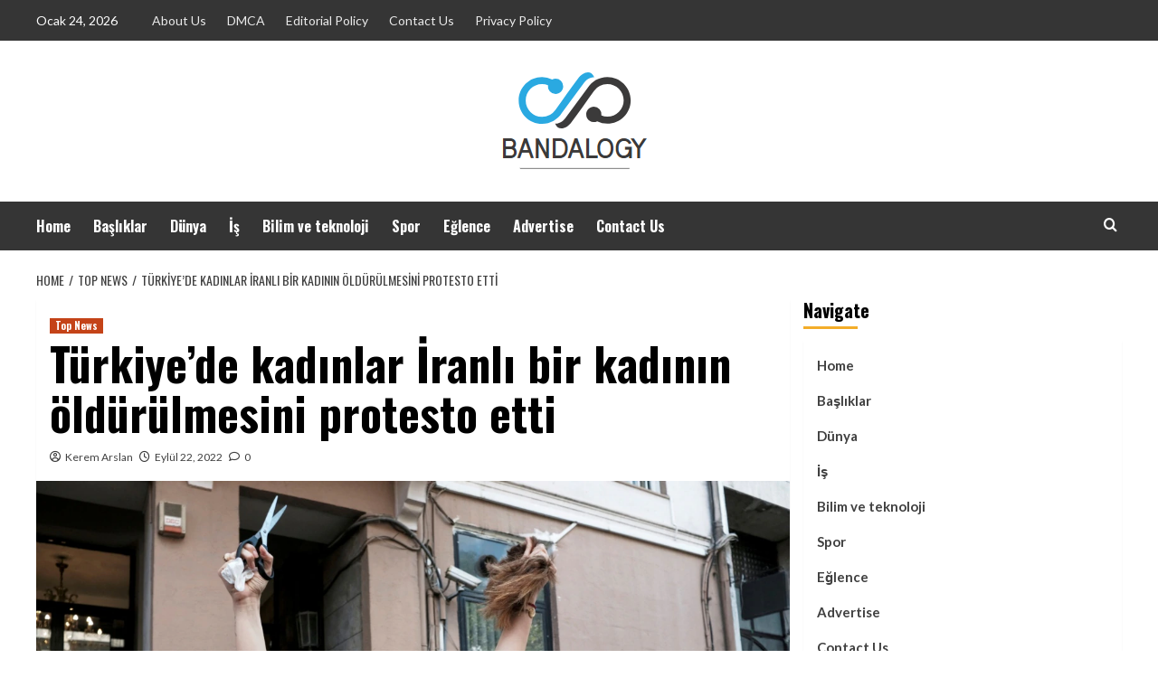

--- FILE ---
content_type: text/html; charset=UTF-8
request_url: https://www.bandalogy.com/turkiyede-kadinlar-iranli-bir-kadinin-oldurulmesini-protesto-etti/
body_size: 18692
content:
<!doctype html>
<html lang="tr">
<head>
    <meta charset="UTF-8">
    <meta name="viewport" content="width=device-width, initial-scale=1">
    <link rel="profile" href="https://gmpg.org/xfn/11">

    <meta name='robots' content='index, follow, max-image-preview:large, max-snippet:-1, max-video-preview:-1' />

<link rel='preconnect' href='https://fonts.googleapis.com' crossorigin='anonymous'>
<link rel='preconnect' href='https://fonts.gstatic.com' crossorigin='anonymous'>

	<!-- This site is optimized with the Yoast SEO plugin v26.5 - https://yoast.com/wordpress/plugins/seo/ -->
	<title>Türkiye&#039;de kadınlar İranlı bir kadının öldürülmesini protesto etti</title><link rel="preload" as="style" href="https://fonts.googleapis.com/css?family=Source%2BSans%2BPro%3A400%2C700%7CLato%3A400%2C700%7COswald%3A300%2C400%2C700&#038;subset=latin&#038;display=swap" /><link rel="stylesheet" href="https://fonts.googleapis.com/css?family=Source%2BSans%2BPro%3A400%2C700%7CLato%3A400%2C700%7COswald%3A300%2C400%2C700&#038;subset=latin&#038;display=swap" media="print" onload="this.media='all'" /><noscript><link rel="stylesheet" href="https://fonts.googleapis.com/css?family=Source%2BSans%2BPro%3A400%2C700%7CLato%3A400%2C700%7COswald%3A300%2C400%2C700&#038;subset=latin&#038;display=swap" /></noscript>
	<meta name="description" content="İstanbul&#039;da ikamet eden bir grup İranlı ve Türk vatandaşları, 22 yaşındaki Mehsa Amini adlı genç kadının Tahran&#039;da polis nezaretinde öldürülmesini" />
	<link rel="canonical" href="https://www.bandalogy.com/turkiyede-kadinlar-iranli-bir-kadinin-oldurulmesini-protesto-etti/" />
	<meta property="og:locale" content="tr_TR" />
	<meta property="og:type" content="article" />
	<meta property="og:title" content="Türkiye&#039;de kadınlar İranlı bir kadının öldürülmesini protesto etti" />
	<meta property="og:description" content="İstanbul&#039;da ikamet eden bir grup İranlı ve Türk vatandaşları, 22 yaşındaki Mehsa Amini adlı genç kadının Tahran&#039;da polis nezaretinde öldürülmesini" />
	<meta property="og:url" content="https://www.bandalogy.com/turkiyede-kadinlar-iranli-bir-kadinin-oldurulmesini-protesto-etti/" />
	<meta property="article:published_time" content="2022-09-22T14:49:24+00:00" />
	<meta property="og:image" content="https://gdb.voanews.com/0c520000-0aff-0242-8804-08da9ca5730a_w1200_r1.jpg" />
	<meta name="author" content="Kerem Arslan" />
	<meta name="twitter:card" content="summary_large_image" />
	<meta name="twitter:image" content="https://gdb.voanews.com/0c520000-0aff-0242-8804-08da9ca5730a_w1200_r1.jpg" />
	<meta name="twitter:label1" content="Yazan:" />
	<meta name="twitter:data1" content="Kerem Arslan" />
	<meta name="twitter:label2" content="Tahmini okuma süresi" />
	<meta name="twitter:data2" content="2 dakika" />
	<script type="application/ld+json" class="yoast-schema-graph">{"@context":"https://schema.org","@graph":[{"@type":"Article","@id":"https://www.bandalogy.com/turkiyede-kadinlar-iranli-bir-kadinin-oldurulmesini-protesto-etti/#article","isPartOf":{"@id":"https://www.bandalogy.com/turkiyede-kadinlar-iranli-bir-kadinin-oldurulmesini-protesto-etti/"},"author":{"name":"Kerem Arslan","@id":"https://www.bandalogy.com/#/schema/person/0f1505f47325e1de2f3abf0c07e066f5"},"headline":"Türkiye&#8217;de kadınlar İranlı bir kadının öldürülmesini protesto etti","datePublished":"2022-09-22T14:49:24+00:00","mainEntityOfPage":{"@id":"https://www.bandalogy.com/turkiyede-kadinlar-iranli-bir-kadinin-oldurulmesini-protesto-etti/"},"wordCount":387,"commentCount":0,"publisher":{"@id":"https://www.bandalogy.com/#organization"},"image":["https://gdb.voanews.com/0c520000-0aff-0242-8804-08da9ca5730a_w1200_r1.jpg"],"thumbnailUrl":"https://gdb.voanews.com/0c520000-0aff-0242-8804-08da9ca5730a_w1200_r1.jpg","articleSection":["Top News"],"inLanguage":"tr","potentialAction":[{"@type":"CommentAction","name":"Comment","target":["https://www.bandalogy.com/turkiyede-kadinlar-iranli-bir-kadinin-oldurulmesini-protesto-etti/#respond"]}]},{"@type":"WebPage","@id":"https://www.bandalogy.com/turkiyede-kadinlar-iranli-bir-kadinin-oldurulmesini-protesto-etti/","url":"https://www.bandalogy.com/turkiyede-kadinlar-iranli-bir-kadinin-oldurulmesini-protesto-etti/","name":"Türkiye'de kadınlar İranlı bir kadının öldürülmesini protesto etti","isPartOf":{"@id":"https://www.bandalogy.com/#website"},"primaryImageOfPage":"https://gdb.voanews.com/0c520000-0aff-0242-8804-08da9ca5730a_w1200_r1.jpg","image":["https://gdb.voanews.com/0c520000-0aff-0242-8804-08da9ca5730a_w1200_r1.jpg"],"thumbnailUrl":"https://gdb.voanews.com/0c520000-0aff-0242-8804-08da9ca5730a_w1200_r1.jpg","datePublished":"2022-09-22T14:49:24+00:00","description":"İstanbul'da ikamet eden bir grup İranlı ve Türk vatandaşları, 22 yaşındaki Mehsa Amini adlı genç kadının Tahran'da polis nezaretinde öldürülmesini","inLanguage":"tr","potentialAction":[{"@type":"ReadAction","target":["https://www.bandalogy.com/turkiyede-kadinlar-iranli-bir-kadinin-oldurulmesini-protesto-etti/"]}]},{"@type":"ImageObject","inLanguage":"tr","@id":"https://www.bandalogy.com/turkiyede-kadinlar-iranli-bir-kadinin-oldurulmesini-protesto-etti/#primaryimage","url":"https://gdb.voanews.com/0c520000-0aff-0242-8804-08da9ca5730a_w1200_r1.jpg","contentUrl":"https://gdb.voanews.com/0c520000-0aff-0242-8804-08da9ca5730a_w1200_r1.jpg","caption":"Türkiye&#8217;de kadınlar İranlı bir kadının öldürülmesini protesto etti"},{"@type":"WebSite","@id":"https://www.bandalogy.com/#website","url":"https://www.bandalogy.com/","name":"","description":"","publisher":{"@id":"https://www.bandalogy.com/#organization"},"potentialAction":[{"@type":"SearchAction","target":{"@type":"EntryPoint","urlTemplate":"https://www.bandalogy.com/?s={search_term_string}"},"query-input":{"@type":"PropertyValueSpecification","valueRequired":true,"valueName":"search_term_string"}}],"inLanguage":"tr"},{"@type":"Organization","@id":"https://www.bandalogy.com/#organization","name":"Bandalogy.com","url":"https://www.bandalogy.com/","logo":{"@type":"ImageObject","inLanguage":"tr","@id":"https://www.bandalogy.com/#/schema/logo/image/","url":"http://www.bandalogy.com/wp-content/uploads/2020/06/Bandalogy-Logo-e1591337860434.png","contentUrl":"http://www.bandalogy.com/wp-content/uploads/2020/06/Bandalogy-Logo-e1591337860434.png","width":311,"height":202,"caption":"Bandalogy.com"},"image":{"@id":"https://www.bandalogy.com/#/schema/logo/image/"}},{"@type":"Person","@id":"https://www.bandalogy.com/#/schema/person/0f1505f47325e1de2f3abf0c07e066f5","name":"Kerem Arslan","image":{"@type":"ImageObject","inLanguage":"tr","@id":"https://www.bandalogy.com/#/schema/person/image/","url":"https://www.bandalogy.com/wp-content/uploads/2020/06/arzu-150x150.jpg","contentUrl":"https://www.bandalogy.com/wp-content/uploads/2020/06/arzu-150x150.jpg","caption":"Kerem Arslan"},"description":"Abdullah, Amazon'u kapsayan bir muhabirdir. Daha önce teknoloji ve taşımacılık konularını ele aldı ve Uber'in finansmanı, kendi kendini süren araba programı ve kültürel kriz hakkında hikayeler çıkardı. Ondan önce finansta siber güvenlik konusunu ele aldı. Sarah'ın çalışmaları The Wall Street Journal, Bloomberg, Politico ve Houston Chronicle'da yayınlandı."}]}</script>
	<!-- / Yoast SEO plugin. -->


<link rel='dns-prefetch' href='//stats.wp.com' />
<link rel='dns-prefetch' href='//fonts.googleapis.com' />
<link href='https://fonts.gstatic.com' crossorigin rel='preconnect' />
<link rel='preconnect' href='https://fonts.googleapis.com' />
<link rel="alternate" type="application/rss+xml" title=" &raquo; akışı" href="https://www.bandalogy.com/feed/" />
<link rel="alternate" type="application/rss+xml" title=" &raquo; yorum akışı" href="https://www.bandalogy.com/comments/feed/" />
<link rel="alternate" type="application/rss+xml" title=" &raquo; Türkiye&#8217;de kadınlar İranlı bir kadının öldürülmesini protesto etti yorum akışı" href="https://www.bandalogy.com/turkiyede-kadinlar-iranli-bir-kadinin-oldurulmesini-protesto-etti/feed/" />
<link rel="alternate" title="oEmbed (JSON)" type="application/json+oembed" href="https://www.bandalogy.com/wp-json/oembed/1.0/embed?url=https%3A%2F%2Fwww.bandalogy.com%2Fturkiyede-kadinlar-iranli-bir-kadinin-oldurulmesini-protesto-etti%2F" />
<link rel="alternate" title="oEmbed (XML)" type="text/xml+oembed" href="https://www.bandalogy.com/wp-json/oembed/1.0/embed?url=https%3A%2F%2Fwww.bandalogy.com%2Fturkiyede-kadinlar-iranli-bir-kadinin-oldurulmesini-protesto-etti%2F&#038;format=xml" />
<style id='wp-img-auto-sizes-contain-inline-css' type='text/css'>
img:is([sizes=auto i],[sizes^="auto," i]){contain-intrinsic-size:3000px 1500px}
/*# sourceURL=wp-img-auto-sizes-contain-inline-css */
</style>
<style id='wp-emoji-styles-inline-css' type='text/css'>

	img.wp-smiley, img.emoji {
		display: inline !important;
		border: none !important;
		box-shadow: none !important;
		height: 1em !important;
		width: 1em !important;
		margin: 0 0.07em !important;
		vertical-align: -0.1em !important;
		background: none !important;
		padding: 0 !important;
	}
/*# sourceURL=wp-emoji-styles-inline-css */
</style>
<style id='wp-block-library-inline-css' type='text/css'>
:root{--wp-block-synced-color:#7a00df;--wp-block-synced-color--rgb:122,0,223;--wp-bound-block-color:var(--wp-block-synced-color);--wp-editor-canvas-background:#ddd;--wp-admin-theme-color:#007cba;--wp-admin-theme-color--rgb:0,124,186;--wp-admin-theme-color-darker-10:#006ba1;--wp-admin-theme-color-darker-10--rgb:0,107,160.5;--wp-admin-theme-color-darker-20:#005a87;--wp-admin-theme-color-darker-20--rgb:0,90,135;--wp-admin-border-width-focus:2px}@media (min-resolution:192dpi){:root{--wp-admin-border-width-focus:1.5px}}.wp-element-button{cursor:pointer}:root .has-very-light-gray-background-color{background-color:#eee}:root .has-very-dark-gray-background-color{background-color:#313131}:root .has-very-light-gray-color{color:#eee}:root .has-very-dark-gray-color{color:#313131}:root .has-vivid-green-cyan-to-vivid-cyan-blue-gradient-background{background:linear-gradient(135deg,#00d084,#0693e3)}:root .has-purple-crush-gradient-background{background:linear-gradient(135deg,#34e2e4,#4721fb 50%,#ab1dfe)}:root .has-hazy-dawn-gradient-background{background:linear-gradient(135deg,#faaca8,#dad0ec)}:root .has-subdued-olive-gradient-background{background:linear-gradient(135deg,#fafae1,#67a671)}:root .has-atomic-cream-gradient-background{background:linear-gradient(135deg,#fdd79a,#004a59)}:root .has-nightshade-gradient-background{background:linear-gradient(135deg,#330968,#31cdcf)}:root .has-midnight-gradient-background{background:linear-gradient(135deg,#020381,#2874fc)}:root{--wp--preset--font-size--normal:16px;--wp--preset--font-size--huge:42px}.has-regular-font-size{font-size:1em}.has-larger-font-size{font-size:2.625em}.has-normal-font-size{font-size:var(--wp--preset--font-size--normal)}.has-huge-font-size{font-size:var(--wp--preset--font-size--huge)}.has-text-align-center{text-align:center}.has-text-align-left{text-align:left}.has-text-align-right{text-align:right}.has-fit-text{white-space:nowrap!important}#end-resizable-editor-section{display:none}.aligncenter{clear:both}.items-justified-left{justify-content:flex-start}.items-justified-center{justify-content:center}.items-justified-right{justify-content:flex-end}.items-justified-space-between{justify-content:space-between}.screen-reader-text{border:0;clip-path:inset(50%);height:1px;margin:-1px;overflow:hidden;padding:0;position:absolute;width:1px;word-wrap:normal!important}.screen-reader-text:focus{background-color:#ddd;clip-path:none;color:#444;display:block;font-size:1em;height:auto;left:5px;line-height:normal;padding:15px 23px 14px;text-decoration:none;top:5px;width:auto;z-index:100000}html :where(.has-border-color){border-style:solid}html :where([style*=border-top-color]){border-top-style:solid}html :where([style*=border-right-color]){border-right-style:solid}html :where([style*=border-bottom-color]){border-bottom-style:solid}html :where([style*=border-left-color]){border-left-style:solid}html :where([style*=border-width]){border-style:solid}html :where([style*=border-top-width]){border-top-style:solid}html :where([style*=border-right-width]){border-right-style:solid}html :where([style*=border-bottom-width]){border-bottom-style:solid}html :where([style*=border-left-width]){border-left-style:solid}html :where(img[class*=wp-image-]){height:auto;max-width:100%}:where(figure){margin:0 0 1em}html :where(.is-position-sticky){--wp-admin--admin-bar--position-offset:var(--wp-admin--admin-bar--height,0px)}@media screen and (max-width:600px){html :where(.is-position-sticky){--wp-admin--admin-bar--position-offset:0px}}

/*# sourceURL=wp-block-library-inline-css */
</style><style id='global-styles-inline-css' type='text/css'>
:root{--wp--preset--aspect-ratio--square: 1;--wp--preset--aspect-ratio--4-3: 4/3;--wp--preset--aspect-ratio--3-4: 3/4;--wp--preset--aspect-ratio--3-2: 3/2;--wp--preset--aspect-ratio--2-3: 2/3;--wp--preset--aspect-ratio--16-9: 16/9;--wp--preset--aspect-ratio--9-16: 9/16;--wp--preset--color--black: #000000;--wp--preset--color--cyan-bluish-gray: #abb8c3;--wp--preset--color--white: #ffffff;--wp--preset--color--pale-pink: #f78da7;--wp--preset--color--vivid-red: #cf2e2e;--wp--preset--color--luminous-vivid-orange: #ff6900;--wp--preset--color--luminous-vivid-amber: #fcb900;--wp--preset--color--light-green-cyan: #7bdcb5;--wp--preset--color--vivid-green-cyan: #00d084;--wp--preset--color--pale-cyan-blue: #8ed1fc;--wp--preset--color--vivid-cyan-blue: #0693e3;--wp--preset--color--vivid-purple: #9b51e0;--wp--preset--gradient--vivid-cyan-blue-to-vivid-purple: linear-gradient(135deg,rgb(6,147,227) 0%,rgb(155,81,224) 100%);--wp--preset--gradient--light-green-cyan-to-vivid-green-cyan: linear-gradient(135deg,rgb(122,220,180) 0%,rgb(0,208,130) 100%);--wp--preset--gradient--luminous-vivid-amber-to-luminous-vivid-orange: linear-gradient(135deg,rgb(252,185,0) 0%,rgb(255,105,0) 100%);--wp--preset--gradient--luminous-vivid-orange-to-vivid-red: linear-gradient(135deg,rgb(255,105,0) 0%,rgb(207,46,46) 100%);--wp--preset--gradient--very-light-gray-to-cyan-bluish-gray: linear-gradient(135deg,rgb(238,238,238) 0%,rgb(169,184,195) 100%);--wp--preset--gradient--cool-to-warm-spectrum: linear-gradient(135deg,rgb(74,234,220) 0%,rgb(151,120,209) 20%,rgb(207,42,186) 40%,rgb(238,44,130) 60%,rgb(251,105,98) 80%,rgb(254,248,76) 100%);--wp--preset--gradient--blush-light-purple: linear-gradient(135deg,rgb(255,206,236) 0%,rgb(152,150,240) 100%);--wp--preset--gradient--blush-bordeaux: linear-gradient(135deg,rgb(254,205,165) 0%,rgb(254,45,45) 50%,rgb(107,0,62) 100%);--wp--preset--gradient--luminous-dusk: linear-gradient(135deg,rgb(255,203,112) 0%,rgb(199,81,192) 50%,rgb(65,88,208) 100%);--wp--preset--gradient--pale-ocean: linear-gradient(135deg,rgb(255,245,203) 0%,rgb(182,227,212) 50%,rgb(51,167,181) 100%);--wp--preset--gradient--electric-grass: linear-gradient(135deg,rgb(202,248,128) 0%,rgb(113,206,126) 100%);--wp--preset--gradient--midnight: linear-gradient(135deg,rgb(2,3,129) 0%,rgb(40,116,252) 100%);--wp--preset--font-size--small: 13px;--wp--preset--font-size--medium: 20px;--wp--preset--font-size--large: 36px;--wp--preset--font-size--x-large: 42px;--wp--preset--spacing--20: 0.44rem;--wp--preset--spacing--30: 0.67rem;--wp--preset--spacing--40: 1rem;--wp--preset--spacing--50: 1.5rem;--wp--preset--spacing--60: 2.25rem;--wp--preset--spacing--70: 3.38rem;--wp--preset--spacing--80: 5.06rem;--wp--preset--shadow--natural: 6px 6px 9px rgba(0, 0, 0, 0.2);--wp--preset--shadow--deep: 12px 12px 50px rgba(0, 0, 0, 0.4);--wp--preset--shadow--sharp: 6px 6px 0px rgba(0, 0, 0, 0.2);--wp--preset--shadow--outlined: 6px 6px 0px -3px rgb(255, 255, 255), 6px 6px rgb(0, 0, 0);--wp--preset--shadow--crisp: 6px 6px 0px rgb(0, 0, 0);}:root { --wp--style--global--content-size: 740px;--wp--style--global--wide-size: 1200px; }:where(body) { margin: 0; }.wp-site-blocks > .alignleft { float: left; margin-right: 2em; }.wp-site-blocks > .alignright { float: right; margin-left: 2em; }.wp-site-blocks > .aligncenter { justify-content: center; margin-left: auto; margin-right: auto; }:where(.wp-site-blocks) > * { margin-block-start: 24px; margin-block-end: 0; }:where(.wp-site-blocks) > :first-child { margin-block-start: 0; }:where(.wp-site-blocks) > :last-child { margin-block-end: 0; }:root { --wp--style--block-gap: 24px; }:root :where(.is-layout-flow) > :first-child{margin-block-start: 0;}:root :where(.is-layout-flow) > :last-child{margin-block-end: 0;}:root :where(.is-layout-flow) > *{margin-block-start: 24px;margin-block-end: 0;}:root :where(.is-layout-constrained) > :first-child{margin-block-start: 0;}:root :where(.is-layout-constrained) > :last-child{margin-block-end: 0;}:root :where(.is-layout-constrained) > *{margin-block-start: 24px;margin-block-end: 0;}:root :where(.is-layout-flex){gap: 24px;}:root :where(.is-layout-grid){gap: 24px;}.is-layout-flow > .alignleft{float: left;margin-inline-start: 0;margin-inline-end: 2em;}.is-layout-flow > .alignright{float: right;margin-inline-start: 2em;margin-inline-end: 0;}.is-layout-flow > .aligncenter{margin-left: auto !important;margin-right: auto !important;}.is-layout-constrained > .alignleft{float: left;margin-inline-start: 0;margin-inline-end: 2em;}.is-layout-constrained > .alignright{float: right;margin-inline-start: 2em;margin-inline-end: 0;}.is-layout-constrained > .aligncenter{margin-left: auto !important;margin-right: auto !important;}.is-layout-constrained > :where(:not(.alignleft):not(.alignright):not(.alignfull)){max-width: var(--wp--style--global--content-size);margin-left: auto !important;margin-right: auto !important;}.is-layout-constrained > .alignwide{max-width: var(--wp--style--global--wide-size);}body .is-layout-flex{display: flex;}.is-layout-flex{flex-wrap: wrap;align-items: center;}.is-layout-flex > :is(*, div){margin: 0;}body .is-layout-grid{display: grid;}.is-layout-grid > :is(*, div){margin: 0;}body{padding-top: 0px;padding-right: 0px;padding-bottom: 0px;padding-left: 0px;}a:where(:not(.wp-element-button)){text-decoration: none;}:root :where(.wp-element-button, .wp-block-button__link){background-color: #32373c;border-width: 0;color: #fff;font-family: inherit;font-size: inherit;font-style: inherit;font-weight: inherit;letter-spacing: inherit;line-height: inherit;padding-top: calc(0.667em + 2px);padding-right: calc(1.333em + 2px);padding-bottom: calc(0.667em + 2px);padding-left: calc(1.333em + 2px);text-decoration: none;text-transform: inherit;}.has-black-color{color: var(--wp--preset--color--black) !important;}.has-cyan-bluish-gray-color{color: var(--wp--preset--color--cyan-bluish-gray) !important;}.has-white-color{color: var(--wp--preset--color--white) !important;}.has-pale-pink-color{color: var(--wp--preset--color--pale-pink) !important;}.has-vivid-red-color{color: var(--wp--preset--color--vivid-red) !important;}.has-luminous-vivid-orange-color{color: var(--wp--preset--color--luminous-vivid-orange) !important;}.has-luminous-vivid-amber-color{color: var(--wp--preset--color--luminous-vivid-amber) !important;}.has-light-green-cyan-color{color: var(--wp--preset--color--light-green-cyan) !important;}.has-vivid-green-cyan-color{color: var(--wp--preset--color--vivid-green-cyan) !important;}.has-pale-cyan-blue-color{color: var(--wp--preset--color--pale-cyan-blue) !important;}.has-vivid-cyan-blue-color{color: var(--wp--preset--color--vivid-cyan-blue) !important;}.has-vivid-purple-color{color: var(--wp--preset--color--vivid-purple) !important;}.has-black-background-color{background-color: var(--wp--preset--color--black) !important;}.has-cyan-bluish-gray-background-color{background-color: var(--wp--preset--color--cyan-bluish-gray) !important;}.has-white-background-color{background-color: var(--wp--preset--color--white) !important;}.has-pale-pink-background-color{background-color: var(--wp--preset--color--pale-pink) !important;}.has-vivid-red-background-color{background-color: var(--wp--preset--color--vivid-red) !important;}.has-luminous-vivid-orange-background-color{background-color: var(--wp--preset--color--luminous-vivid-orange) !important;}.has-luminous-vivid-amber-background-color{background-color: var(--wp--preset--color--luminous-vivid-amber) !important;}.has-light-green-cyan-background-color{background-color: var(--wp--preset--color--light-green-cyan) !important;}.has-vivid-green-cyan-background-color{background-color: var(--wp--preset--color--vivid-green-cyan) !important;}.has-pale-cyan-blue-background-color{background-color: var(--wp--preset--color--pale-cyan-blue) !important;}.has-vivid-cyan-blue-background-color{background-color: var(--wp--preset--color--vivid-cyan-blue) !important;}.has-vivid-purple-background-color{background-color: var(--wp--preset--color--vivid-purple) !important;}.has-black-border-color{border-color: var(--wp--preset--color--black) !important;}.has-cyan-bluish-gray-border-color{border-color: var(--wp--preset--color--cyan-bluish-gray) !important;}.has-white-border-color{border-color: var(--wp--preset--color--white) !important;}.has-pale-pink-border-color{border-color: var(--wp--preset--color--pale-pink) !important;}.has-vivid-red-border-color{border-color: var(--wp--preset--color--vivid-red) !important;}.has-luminous-vivid-orange-border-color{border-color: var(--wp--preset--color--luminous-vivid-orange) !important;}.has-luminous-vivid-amber-border-color{border-color: var(--wp--preset--color--luminous-vivid-amber) !important;}.has-light-green-cyan-border-color{border-color: var(--wp--preset--color--light-green-cyan) !important;}.has-vivid-green-cyan-border-color{border-color: var(--wp--preset--color--vivid-green-cyan) !important;}.has-pale-cyan-blue-border-color{border-color: var(--wp--preset--color--pale-cyan-blue) !important;}.has-vivid-cyan-blue-border-color{border-color: var(--wp--preset--color--vivid-cyan-blue) !important;}.has-vivid-purple-border-color{border-color: var(--wp--preset--color--vivid-purple) !important;}.has-vivid-cyan-blue-to-vivid-purple-gradient-background{background: var(--wp--preset--gradient--vivid-cyan-blue-to-vivid-purple) !important;}.has-light-green-cyan-to-vivid-green-cyan-gradient-background{background: var(--wp--preset--gradient--light-green-cyan-to-vivid-green-cyan) !important;}.has-luminous-vivid-amber-to-luminous-vivid-orange-gradient-background{background: var(--wp--preset--gradient--luminous-vivid-amber-to-luminous-vivid-orange) !important;}.has-luminous-vivid-orange-to-vivid-red-gradient-background{background: var(--wp--preset--gradient--luminous-vivid-orange-to-vivid-red) !important;}.has-very-light-gray-to-cyan-bluish-gray-gradient-background{background: var(--wp--preset--gradient--very-light-gray-to-cyan-bluish-gray) !important;}.has-cool-to-warm-spectrum-gradient-background{background: var(--wp--preset--gradient--cool-to-warm-spectrum) !important;}.has-blush-light-purple-gradient-background{background: var(--wp--preset--gradient--blush-light-purple) !important;}.has-blush-bordeaux-gradient-background{background: var(--wp--preset--gradient--blush-bordeaux) !important;}.has-luminous-dusk-gradient-background{background: var(--wp--preset--gradient--luminous-dusk) !important;}.has-pale-ocean-gradient-background{background: var(--wp--preset--gradient--pale-ocean) !important;}.has-electric-grass-gradient-background{background: var(--wp--preset--gradient--electric-grass) !important;}.has-midnight-gradient-background{background: var(--wp--preset--gradient--midnight) !important;}.has-small-font-size{font-size: var(--wp--preset--font-size--small) !important;}.has-medium-font-size{font-size: var(--wp--preset--font-size--medium) !important;}.has-large-font-size{font-size: var(--wp--preset--font-size--large) !important;}.has-x-large-font-size{font-size: var(--wp--preset--font-size--x-large) !important;}
/*# sourceURL=global-styles-inline-css */
</style>

<link rel='stylesheet' id='dashicons-css' href='https://www.bandalogy.com/wp-includes/css/dashicons.min.css?ver=6.9' type='text/css' media='all' />
<link rel='stylesheet' id='admin-bar-css' href='https://www.bandalogy.com/wp-includes/css/admin-bar.min.css?ver=6.9' type='text/css' media='all' />
<style id='admin-bar-inline-css' type='text/css'>

    /* Hide CanvasJS credits for P404 charts specifically */
    #p404RedirectChart .canvasjs-chart-credit {
        display: none !important;
    }
    
    #p404RedirectChart canvas {
        border-radius: 6px;
    }

    .p404-redirect-adminbar-weekly-title {
        font-weight: bold;
        font-size: 14px;
        color: #fff;
        margin-bottom: 6px;
    }

    #wpadminbar #wp-admin-bar-p404_free_top_button .ab-icon:before {
        content: "\f103";
        color: #dc3545;
        top: 3px;
    }
    
    #wp-admin-bar-p404_free_top_button .ab-item {
        min-width: 80px !important;
        padding: 0px !important;
    }
    
    /* Ensure proper positioning and z-index for P404 dropdown */
    .p404-redirect-adminbar-dropdown-wrap { 
        min-width: 0; 
        padding: 0;
        position: static !important;
    }
    
    #wpadminbar #wp-admin-bar-p404_free_top_button_dropdown {
        position: static !important;
    }
    
    #wpadminbar #wp-admin-bar-p404_free_top_button_dropdown .ab-item {
        padding: 0 !important;
        margin: 0 !important;
    }
    
    .p404-redirect-dropdown-container {
        min-width: 340px;
        padding: 18px 18px 12px 18px;
        background: #23282d !important;
        color: #fff;
        border-radius: 12px;
        box-shadow: 0 8px 32px rgba(0,0,0,0.25);
        margin-top: 10px;
        position: relative !important;
        z-index: 999999 !important;
        display: block !important;
        border: 1px solid #444;
    }
    
    /* Ensure P404 dropdown appears on hover */
    #wpadminbar #wp-admin-bar-p404_free_top_button .p404-redirect-dropdown-container { 
        display: none !important;
    }
    
    #wpadminbar #wp-admin-bar-p404_free_top_button:hover .p404-redirect-dropdown-container { 
        display: block !important;
    }
    
    #wpadminbar #wp-admin-bar-p404_free_top_button:hover #wp-admin-bar-p404_free_top_button_dropdown .p404-redirect-dropdown-container {
        display: block !important;
    }
    
    .p404-redirect-card {
        background: #2c3338;
        border-radius: 8px;
        padding: 18px 18px 12px 18px;
        box-shadow: 0 2px 8px rgba(0,0,0,0.07);
        display: flex;
        flex-direction: column;
        align-items: flex-start;
        border: 1px solid #444;
    }
    
    .p404-redirect-btn {
        display: inline-block;
        background: #dc3545;
        color: #fff !important;
        font-weight: bold;
        padding: 5px 22px;
        border-radius: 8px;
        text-decoration: none;
        font-size: 17px;
        transition: background 0.2s, box-shadow 0.2s;
        margin-top: 8px;
        box-shadow: 0 2px 8px rgba(220,53,69,0.15);
        text-align: center;
        line-height: 1.6;
    }
    
    .p404-redirect-btn:hover {
        background: #c82333;
        color: #fff !important;
        box-shadow: 0 4px 16px rgba(220,53,69,0.25);
    }
    
    /* Prevent conflicts with other admin bar dropdowns */
    #wpadminbar .ab-top-menu > li:hover > .ab-item,
    #wpadminbar .ab-top-menu > li.hover > .ab-item {
        z-index: auto;
    }
    
    #wpadminbar #wp-admin-bar-p404_free_top_button:hover > .ab-item {
        z-index: 999998 !important;
    }
    
/*# sourceURL=admin-bar-inline-css */
</style>
<link rel='stylesheet' id='ppress-frontend-css' href='https://www.bandalogy.com/wp-content/plugins/wp-user-avatar/assets/css/frontend.min.css?ver=4.16.8' type='text/css' media='all' />
<link rel='stylesheet' id='ppress-flatpickr-css' href='https://www.bandalogy.com/wp-content/plugins/wp-user-avatar/assets/flatpickr/flatpickr.min.css?ver=4.16.8' type='text/css' media='all' />
<link rel='stylesheet' id='ppress-select2-css' href='https://www.bandalogy.com/wp-content/plugins/wp-user-avatar/assets/select2/select2.min.css?ver=6.9' type='text/css' media='all' />

<link rel='stylesheet' id='bootstrap-css' href='https://www.bandalogy.com/wp-content/themes/covernews/assets/bootstrap/css/bootstrap.min.css?ver=6.9' type='text/css' media='all' />
<link rel='stylesheet' id='covernews-style-css' href='https://www.bandalogy.com/wp-content/themes/covernews/style.min.css?ver=2.0.3' type='text/css' media='all' />
<link rel='stylesheet' id='hardnews-css' href='https://www.bandalogy.com/wp-content/themes/hardnews/style.css?ver=2.0.3' type='text/css' media='all' />

<link rel='stylesheet' id='covernews-icons-css' href='https://www.bandalogy.com/wp-content/themes/covernews/assets/icons/style.css?ver=6.9' type='text/css' media='all' />
<script type="text/javascript" src="https://www.bandalogy.com/wp-includes/js/jquery/jquery.min.js?ver=3.7.1" id="jquery-core-js"></script>

<script type="text/javascript" id="jquery-js-after">
/* <![CDATA[ */
jQuery(document).ready(function() {
	jQuery(".5acfe258d8f0d888f1bf37aaf13c0d1f").click(function() {
		jQuery.post(
			"https://www.bandalogy.com/wp-admin/admin-ajax.php", {
				"action": "quick_adsense_onpost_ad_click",
				"quick_adsense_onpost_ad_index": jQuery(this).attr("data-index"),
				"quick_adsense_nonce": "009a50093a",
			}, function(response) { }
		);
	});
});

//# sourceURL=jquery-js-after
/* ]]> */
</script>


<link rel="https://api.w.org/" href="https://www.bandalogy.com/wp-json/" /><link rel="alternate" title="JSON" type="application/json" href="https://www.bandalogy.com/wp-json/wp/v2/posts/19269" /><link rel="EditURI" type="application/rsd+xml" title="RSD" href="https://www.bandalogy.com/xmlrpc.php?rsd" />
<meta name="generator" content="WordPress 6.9" />
<link rel='shortlink' href='https://www.bandalogy.com/?p=19269' />
<meta name="google-site-verification" content="KY483-66juVhv_fANJUuWe1shZNWixgVGWi4PNSL6uc" />

	<style>img#wpstats{display:none}</style>
		<link rel="pingback" href="https://www.bandalogy.com/xmlrpc.php">        <style type="text/css">
                        .site-title a,
            .site-header .site-branding .site-title a:visited,
            .site-header .site-branding .site-title a:hover,
            .site-description {
                color: #000000;
            }

            .site-branding .site-title {
                font-size: 48px;
            }

            @media only screen and (max-width: 640px) {
                .header-layout-3 .site-header .site-branding .site-title,
                .site-branding .site-title {
                    font-size: 60px;

                }
              }   

           @media only screen and (max-width: 375px) {
               .header-layout-3 .site-header .site-branding .site-title,
               .site-branding .site-title {
                        font-size: 50px;

                    }
                }
                
                    .elementor-template-full-width .elementor-section.elementor-section-full_width > .elementor-container,
        .elementor-template-full-width .elementor-section.elementor-section-boxed > .elementor-container{
            max-width: 1200px;
        }
        @media (min-width: 1600px){
            .elementor-template-full-width .elementor-section.elementor-section-full_width > .elementor-container,
            .elementor-template-full-width .elementor-section.elementor-section-boxed > .elementor-container{
                max-width: 1600px;
            }
        }
        
        .align-content-left .elementor-section-stretched,
        .align-content-right .elementor-section-stretched {
            max-width: 100%;
            left: 0 !important;
        }


        </style>
        <style type="text/css" id="custom-background-css">
body.custom-background { background-color: #ffffff; }
</style>
	<style type="text/css">.saboxplugin-wrap{-webkit-box-sizing:border-box;-moz-box-sizing:border-box;-ms-box-sizing:border-box;box-sizing:border-box;border:1px solid #eee;width:100%;clear:both;display:block;overflow:hidden;word-wrap:break-word;position:relative}.saboxplugin-wrap .saboxplugin-gravatar{float:left;padding:0 20px 20px 20px}.saboxplugin-wrap .saboxplugin-gravatar img{max-width:100px;height:auto;border-radius:0;}.saboxplugin-wrap .saboxplugin-authorname{font-size:18px;line-height:1;margin:20px 0 0 20px;display:block}.saboxplugin-wrap .saboxplugin-authorname a{text-decoration:none}.saboxplugin-wrap .saboxplugin-authorname a:focus{outline:0}.saboxplugin-wrap .saboxplugin-desc{display:block;margin:5px 20px}.saboxplugin-wrap .saboxplugin-desc a{text-decoration:underline}.saboxplugin-wrap .saboxplugin-desc p{margin:5px 0 12px}.saboxplugin-wrap .saboxplugin-web{margin:0 20px 15px;text-align:left}.saboxplugin-wrap .sab-web-position{text-align:right}.saboxplugin-wrap .saboxplugin-web a{color:#ccc;text-decoration:none}.saboxplugin-wrap .saboxplugin-socials{position:relative;display:block;background:#fcfcfc;padding:5px;border-top:1px solid #eee}.saboxplugin-wrap .saboxplugin-socials a svg{width:20px;height:20px}.saboxplugin-wrap .saboxplugin-socials a svg .st2{fill:#fff; transform-origin:center center;}.saboxplugin-wrap .saboxplugin-socials a svg .st1{fill:rgba(0,0,0,.3)}.saboxplugin-wrap .saboxplugin-socials a:hover{opacity:.8;-webkit-transition:opacity .4s;-moz-transition:opacity .4s;-o-transition:opacity .4s;transition:opacity .4s;box-shadow:none!important;-webkit-box-shadow:none!important}.saboxplugin-wrap .saboxplugin-socials .saboxplugin-icon-color{box-shadow:none;padding:0;border:0;-webkit-transition:opacity .4s;-moz-transition:opacity .4s;-o-transition:opacity .4s;transition:opacity .4s;display:inline-block;color:#fff;font-size:0;text-decoration:inherit;margin:5px;-webkit-border-radius:0;-moz-border-radius:0;-ms-border-radius:0;-o-border-radius:0;border-radius:0;overflow:hidden}.saboxplugin-wrap .saboxplugin-socials .saboxplugin-icon-grey{text-decoration:inherit;box-shadow:none;position:relative;display:-moz-inline-stack;display:inline-block;vertical-align:middle;zoom:1;margin:10px 5px;color:#444;fill:#444}.clearfix:after,.clearfix:before{content:' ';display:table;line-height:0;clear:both}.ie7 .clearfix{zoom:1}.saboxplugin-socials.sabox-colored .saboxplugin-icon-color .sab-twitch{border-color:#38245c}.saboxplugin-socials.sabox-colored .saboxplugin-icon-color .sab-behance{border-color:#003eb0}.saboxplugin-socials.sabox-colored .saboxplugin-icon-color .sab-deviantart{border-color:#036824}.saboxplugin-socials.sabox-colored .saboxplugin-icon-color .sab-digg{border-color:#00327c}.saboxplugin-socials.sabox-colored .saboxplugin-icon-color .sab-dribbble{border-color:#ba1655}.saboxplugin-socials.sabox-colored .saboxplugin-icon-color .sab-facebook{border-color:#1e2e4f}.saboxplugin-socials.sabox-colored .saboxplugin-icon-color .sab-flickr{border-color:#003576}.saboxplugin-socials.sabox-colored .saboxplugin-icon-color .sab-github{border-color:#264874}.saboxplugin-socials.sabox-colored .saboxplugin-icon-color .sab-google{border-color:#0b51c5}.saboxplugin-socials.sabox-colored .saboxplugin-icon-color .sab-html5{border-color:#902e13}.saboxplugin-socials.sabox-colored .saboxplugin-icon-color .sab-instagram{border-color:#1630aa}.saboxplugin-socials.sabox-colored .saboxplugin-icon-color .sab-linkedin{border-color:#00344f}.saboxplugin-socials.sabox-colored .saboxplugin-icon-color .sab-pinterest{border-color:#5b040e}.saboxplugin-socials.sabox-colored .saboxplugin-icon-color .sab-reddit{border-color:#992900}.saboxplugin-socials.sabox-colored .saboxplugin-icon-color .sab-rss{border-color:#a43b0a}.saboxplugin-socials.sabox-colored .saboxplugin-icon-color .sab-sharethis{border-color:#5d8420}.saboxplugin-socials.sabox-colored .saboxplugin-icon-color .sab-soundcloud{border-color:#995200}.saboxplugin-socials.sabox-colored .saboxplugin-icon-color .sab-spotify{border-color:#0f612c}.saboxplugin-socials.sabox-colored .saboxplugin-icon-color .sab-stackoverflow{border-color:#a95009}.saboxplugin-socials.sabox-colored .saboxplugin-icon-color .sab-steam{border-color:#006388}.saboxplugin-socials.sabox-colored .saboxplugin-icon-color .sab-user_email{border-color:#b84e05}.saboxplugin-socials.sabox-colored .saboxplugin-icon-color .sab-tumblr{border-color:#10151b}.saboxplugin-socials.sabox-colored .saboxplugin-icon-color .sab-twitter{border-color:#0967a0}.saboxplugin-socials.sabox-colored .saboxplugin-icon-color .sab-vimeo{border-color:#0d7091}.saboxplugin-socials.sabox-colored .saboxplugin-icon-color .sab-windows{border-color:#003f71}.saboxplugin-socials.sabox-colored .saboxplugin-icon-color .sab-whatsapp{border-color:#003f71}.saboxplugin-socials.sabox-colored .saboxplugin-icon-color .sab-wordpress{border-color:#0f3647}.saboxplugin-socials.sabox-colored .saboxplugin-icon-color .sab-yahoo{border-color:#14002d}.saboxplugin-socials.sabox-colored .saboxplugin-icon-color .sab-youtube{border-color:#900}.saboxplugin-socials.sabox-colored .saboxplugin-icon-color .sab-xing{border-color:#000202}.saboxplugin-socials.sabox-colored .saboxplugin-icon-color .sab-mixcloud{border-color:#2475a0}.saboxplugin-socials.sabox-colored .saboxplugin-icon-color .sab-vk{border-color:#243549}.saboxplugin-socials.sabox-colored .saboxplugin-icon-color .sab-medium{border-color:#00452c}.saboxplugin-socials.sabox-colored .saboxplugin-icon-color .sab-quora{border-color:#420e00}.saboxplugin-socials.sabox-colored .saboxplugin-icon-color .sab-meetup{border-color:#9b181c}.saboxplugin-socials.sabox-colored .saboxplugin-icon-color .sab-goodreads{border-color:#000}.saboxplugin-socials.sabox-colored .saboxplugin-icon-color .sab-snapchat{border-color:#999700}.saboxplugin-socials.sabox-colored .saboxplugin-icon-color .sab-500px{border-color:#00557f}.saboxplugin-socials.sabox-colored .saboxplugin-icon-color .sab-mastodont{border-color:#185886}.sabox-plus-item{margin-bottom:20px}@media screen and (max-width:480px){.saboxplugin-wrap{text-align:center}.saboxplugin-wrap .saboxplugin-gravatar{float:none;padding:20px 0;text-align:center;margin:0 auto;display:block}.saboxplugin-wrap .saboxplugin-gravatar img{float:none;display:inline-block;display:-moz-inline-stack;vertical-align:middle;zoom:1}.saboxplugin-wrap .saboxplugin-desc{margin:0 10px 20px;text-align:center}.saboxplugin-wrap .saboxplugin-authorname{text-align:center;margin:10px 0 20px}}body .saboxplugin-authorname a,body .saboxplugin-authorname a:hover{box-shadow:none;-webkit-box-shadow:none}a.sab-profile-edit{font-size:16px!important;line-height:1!important}.sab-edit-settings a,a.sab-profile-edit{color:#0073aa!important;box-shadow:none!important;-webkit-box-shadow:none!important}.sab-edit-settings{margin-right:15px;position:absolute;right:0;z-index:2;bottom:10px;line-height:20px}.sab-edit-settings i{margin-left:5px}.saboxplugin-socials{line-height:1!important}.rtl .saboxplugin-wrap .saboxplugin-gravatar{float:right}.rtl .saboxplugin-wrap .saboxplugin-authorname{display:flex;align-items:center}.rtl .saboxplugin-wrap .saboxplugin-authorname .sab-profile-edit{margin-right:10px}.rtl .sab-edit-settings{right:auto;left:0}img.sab-custom-avatar{max-width:75px;}.saboxplugin-wrap {margin-top:0px; margin-bottom:0px; padding: 0px 0px }.saboxplugin-wrap .saboxplugin-authorname {font-size:18px; line-height:25px;}.saboxplugin-wrap .saboxplugin-desc p, .saboxplugin-wrap .saboxplugin-desc {font-size:14px !important; line-height:21px !important;}.saboxplugin-wrap .saboxplugin-web {font-size:14px;}.saboxplugin-wrap .saboxplugin-socials a svg {width:18px;height:18px;}</style><link rel="icon" href="https://www.bandalogy.com/wp-content/uploads/2025/04/Bandalogy-favicon.png" sizes="32x32" />
<link rel="icon" href="https://www.bandalogy.com/wp-content/uploads/2025/04/Bandalogy-favicon.png" sizes="192x192" />
<link rel="apple-touch-icon" href="https://www.bandalogy.com/wp-content/uploads/2025/04/Bandalogy-favicon.png" />
<meta name="msapplication-TileImage" content="https://www.bandalogy.com/wp-content/uploads/2025/04/Bandalogy-favicon.png" />

<!-- FIFU:jsonld:begin -->
<script type="application/ld+json">{"@context":"https://schema.org","@graph":[{"@type":"ImageObject","@id":"https://gdb.voanews.com/0c520000-0aff-0242-8804-08da9ca5730a_w1200_r1.jpg","url":"https://gdb.voanews.com/0c520000-0aff-0242-8804-08da9ca5730a_w1200_r1.jpg","contentUrl":"https://gdb.voanews.com/0c520000-0aff-0242-8804-08da9ca5730a_w1200_r1.jpg","mainEntityOfPage":"https://www.bandalogy.com/turkiyede-kadinlar-iranli-bir-kadinin-oldurulmesini-protesto-etti/"}]}</script>
<!-- FIFU:jsonld:end -->
<noscript><style id="rocket-lazyload-nojs-css">.rll-youtube-player, [data-lazy-src]{display:none !important;}</style></noscript><link rel="preload" as="image" href="https://gdb.voanews.com/0c520000-0aff-0242-8804-08da9ca5730a_w1200_r1.jpg"><link rel="preload" as="image" href="https://content.api.news/v3/images/bin/a7f6c31659c8a8fd9fecafae3d84ae52"><link rel="preload" as="image" href="https://cdnuploads.aa.com.tr/uploads/Contents/2024/07/17/thumbs_b_c_347373539267316b1403054256c1a649.jpg?v=105111"><link rel="preload" as="image" href="https://content.api.news/v3/images/bin/c7fe958e3788ecc728a9799defade77c"><link rel="preload" as="image" href="https://cdn.mos.cms.futurecdn.net/3qnMetsCf6Zt4MgdBTugGL-1200-80.jpg"></head>






<body class="wp-singular post-template-default single single-post postid-19269 single-format-standard custom-background wp-custom-logo wp-embed-responsive wp-theme-covernews wp-child-theme-hardnews default-content-layout archive-layout-grid scrollup-sticky-header aft-sticky-header aft-sticky-sidebar default aft-container-default aft-main-banner-slider-editors-picks-trending single-content-mode-default header-image-default align-content-left aft-and">


<div id="page" class="site">
    <a class="skip-link screen-reader-text" href="#content">Skip to content</a>

<div class="header-layout-3">
    <div class="top-masthead">

        <div class="container">
            <div class="row">
                                    <div class="col-xs-12 col-sm-12 col-md-8 device-center">
                                                    <span class="topbar-date">
                                       Ocak 24, 2026                                    </span>

                        
                        <div class="top-navigation"><ul id="top-menu" class="menu"><li id="menu-item-499" class="menu-item menu-item-type-post_type menu-item-object-page menu-item-499"><a href="https://www.bandalogy.com/about-us/">About Us</a></li>
<li id="menu-item-501" class="menu-item menu-item-type-post_type menu-item-object-page menu-item-501"><a href="https://www.bandalogy.com/dmca/">DMCA</a></li>
<li id="menu-item-639" class="menu-item menu-item-type-post_type menu-item-object-page menu-item-639"><a href="https://www.bandalogy.com/editorial-policy/">Editorial Policy</a></li>
<li id="menu-item-500" class="menu-item menu-item-type-post_type menu-item-object-page menu-item-500"><a href="https://www.bandalogy.com/contact-form/">Contact Us</a></li>
<li id="menu-item-503" class="menu-item menu-item-type-post_type menu-item-object-page menu-item-privacy-policy menu-item-503"><a rel="privacy-policy" href="https://www.bandalogy.com/privacy-policy/">Privacy Policy</a></li>
</ul></div>                    </div>
                                            </div>
        </div>
    </div> <!--    Topbar Ends-->
<header id="masthead" class="site-header">
        <div class="masthead-banner " data-background="">
        <div class="container">
            <div class="row">
                <div class="col-md-12">
                    <div class="site-branding">
                        <a href="https://www.bandalogy.com/" class="custom-logo-link" rel="home"><img width="175" height="117" src="data:image/svg+xml,%3Csvg%20xmlns='http://www.w3.org/2000/svg'%20viewBox='0%200%20175%20117'%3E%3C/svg%3E" class="custom-logo" alt="Bandalogylogo" decoding="async" loading="lazy" data-lazy-src="https://www.bandalogy.com/wp-content/uploads/2025/04/Bandalogylogo.png" /><noscript><img width="175" height="117" src="https://www.bandalogy.com/wp-content/uploads/2025/04/Bandalogylogo.png" class="custom-logo" alt="Bandalogylogo" decoding="async" loading="lazy" /></noscript></a>                            <p class="site-title font-family-1">
                                <a href="https://www.bandalogy.com/"
                                   rel="home"></a>
                            </p>
                        
                                            </div>
                </div>
                <div class="col-md-12">
                                    </div>
            </div>
        </div>
    </div>
    <nav id="site-navigation" class="main-navigation">
        <div class="container">
            <div class="row">
                <div class="kol-12">
                    <div class="navigation-container">



                        <span class="toggle-menu" aria-controls="primary-menu" aria-expanded="false">
                                <span class="screen-reader-text">Primary Menu</span>
                                 <i class="ham"></i>
                        </span>
                        <span class="af-mobile-site-title-wrap">
                            <a href="https://www.bandalogy.com/" class="custom-logo-link" rel="home"><img width="175" height="117" src="data:image/svg+xml,%3Csvg%20xmlns='http://www.w3.org/2000/svg'%20viewBox='0%200%20175%20117'%3E%3C/svg%3E" class="custom-logo" alt="Bandalogylogo" decoding="async" loading="lazy" data-lazy-src="https://www.bandalogy.com/wp-content/uploads/2025/04/Bandalogylogo.png" /><noscript><img width="175" height="117" src="https://www.bandalogy.com/wp-content/uploads/2025/04/Bandalogylogo.png" class="custom-logo" alt="Bandalogylogo" decoding="async" loading="lazy" /></noscript></a>                            <p class="site-title font-family-1">
                                <a href="https://www.bandalogy.com/"
                                   rel="home"></a>
                            </p>
                        </span>
                        <div class="menu main-menu"><ul id="primary-menu" class="menu"><li id="menu-item-530" class="menu-item menu-item-type-custom menu-item-object-custom menu-item-home menu-item-530"><a href="https://www.bandalogy.com">Home</a></li>
<li id="menu-item-531" class="menu-item menu-item-type-taxonomy menu-item-object-category current-post-ancestor current-menu-parent current-post-parent menu-item-531"><a href="https://www.bandalogy.com/top-news/">Başlıklar</a></li>
<li id="menu-item-532" class="menu-item menu-item-type-taxonomy menu-item-object-category menu-item-532"><a href="https://www.bandalogy.com/world/">Dünya</a></li>
<li id="menu-item-533" class="menu-item menu-item-type-taxonomy menu-item-object-category menu-item-533"><a href="https://www.bandalogy.com/economy/">İş</a></li>
<li id="menu-item-534" class="menu-item menu-item-type-taxonomy menu-item-object-category menu-item-534"><a href="https://www.bandalogy.com/science/">Bilim ve teknoloji</a></li>
<li id="menu-item-536" class="menu-item menu-item-type-taxonomy menu-item-object-category menu-item-536"><a href="https://www.bandalogy.com/sport/">Spor</a></li>
<li id="menu-item-537" class="menu-item menu-item-type-taxonomy menu-item-object-category menu-item-537"><a href="https://www.bandalogy.com/entertainment/">Eğlence</a></li>
<li id="menu-item-3484" class="menu-item menu-item-type-post_type menu-item-object-page menu-item-3484"><a href="https://www.bandalogy.com/advertise/">Advertise</a></li>
<li id="menu-item-3485" class="menu-item menu-item-type-post_type menu-item-object-page menu-item-3485"><a href="https://www.bandalogy.com/contact-form/">Contact Us</a></li>
</ul></div>
                        <div class="cart-search">

                            <div class="af-search-wrap">
                                <div class="search-overlay">
                                    <a href="#" title="Search" class="search-icon">
                                        <i class="fa fa-search"></i>
                                    </a>
                                    <div class="af-search-form">
                                        <form role="search" method="get" class="search-form" action="https://www.bandalogy.com/">
				<label>
					<span class="screen-reader-text">Arama:</span>
					<input type="search" class="search-field" placeholder="Ara &hellip;" value="" name="s" />
				</label>
				<input type="submit" class="search-submit" value="Ara" />
			</form>                                    </div>
                                </div>
                            </div>
                        </div>


                    </div>
                </div>
            </div>
        </div>
    </nav>
</header>


</div>



    <div id="content" class="container">
        <div class="em-breadcrumbs font-family-1 covernews-breadcrumbs">
            <div class="row">
                <div role="navigation" aria-label="Breadcrumbs" class="breadcrumb-trail breadcrumbs" itemprop="breadcrumb"><ul class="trail-items" itemscope itemtype="http://schema.org/BreadcrumbList"><meta name="numberOfItems" content="3" /><meta name="itemListOrder" content="Ascending" /><li itemprop="itemListElement" itemscope itemtype="http://schema.org/ListItem" class="trail-item trail-begin"><a href="https://www.bandalogy.com/" rel="home" itemprop="item"><span itemprop="name">Home</span></a><meta itemprop="position" content="1" /></li><li itemprop="itemListElement" itemscope itemtype="http://schema.org/ListItem" class="trail-item"><a href="https://www.bandalogy.com/top-news/" itemprop="item"><span itemprop="name">Top News</span></a><meta itemprop="position" content="2" /></li><li itemprop="itemListElement" itemscope itemtype="http://schema.org/ListItem" class="trail-item trail-end"><a href="https://www.bandalogy.com/turkiyede-kadinlar-iranli-bir-kadinin-oldurulmesini-protesto-etti/" itemprop="item"><span itemprop="name">Türkiye&#8217;de kadınlar İranlı bir kadının öldürülmesini protesto etti</span></a><meta itemprop="position" content="3" /></li></ul></div>            </div>
        </div>
        <div class="section-block-upper row">
                <div id="primary" class="content-area">
                    <main id="main" class="site-main">

                                                    <article id="post-19269" class="af-single-article post-19269 post type-post status-publish format-standard has-post-thumbnail hentry category-top-news">
                                <div class="entry-content-wrap">
                                    <header class="entry-header">

    <div class="header-details-wrapper">
        <div class="entry-header-details">
                            <div class="figure-categories figure-categories-bg">
                                        <ul class="cat-links"><li class="meta-category">
                             <a class="covernews-categories category-color-1"
                            href="https://www.bandalogy.com/top-news/" 
                            aria-label="View all posts in Top News"> 
                                 Top News
                             </a>
                        </li></ul>                </div>
                        <h1 class="entry-title">Türkiye&#8217;de kadınlar İranlı bir kadının öldürülmesini protesto etti</h1>
            
                
    <span class="author-links">

      
        <span class="item-metadata posts-author">
          <i class="far fa-user-circle"></i>
                          <a href="https://www.bandalogy.com/author/aditya/">
                    Kerem Arslan                </a>
               </span>
                    <span class="item-metadata posts-date">
          <i class="far fa-clock"></i>
          <a href="https://www.bandalogy.com/2022/09/">
            Eylül 22, 2022          </a>
        </span>
                      <span class="aft-comment-count">
            <a href="https://www.bandalogy.com/turkiyede-kadinlar-iranli-bir-kadinin-oldurulmesini-protesto-etti/">
              <i class="far fa-comment"></i>
              <span class="aft-show-hover">
                0              </span>
            </a>
          </span>
          </span>
                

                    </div>
    </div>

        <div class="aft-post-thumbnail-wrapper">    
                    <div class="post-thumbnail full-width-image">
                    <img post-id="19269" fifu-featured="1" width="1024" src="data:image/svg+xml,%3Csvg%20xmlns='http://www.w3.org/2000/svg'%20viewBox='0%200%201024%200'%3E%3C/svg%3E" class="attachment-covernews-featured size-covernews-featured wp-post-image" alt="Türkiye&#8217;de kadınlar İranlı bir kadının öldürülmesini protesto etti" title="Türkiye&#8217;de kadınlar İranlı bir kadının öldürülmesini protesto etti" title="Türkiye&#8217;de kadınlar İranlı bir kadının öldürülmesini protesto etti" decoding="async" loading="lazy" data-lazy-src="https://gdb.voanews.com/0c520000-0aff-0242-8804-08da9ca5730a_w1200_r1.jpg" /><noscript><img post-id="19269" fifu-featured="1" width="1024" src="https://gdb.voanews.com/0c520000-0aff-0242-8804-08da9ca5730a_w1200_r1.jpg" class="attachment-covernews-featured size-covernews-featured wp-post-image" alt="Türkiye&#8217;de kadınlar İranlı bir kadının öldürülmesini protesto etti" title="Türkiye&#8217;de kadınlar İranlı bir kadının öldürülmesini protesto etti" title="Türkiye&#8217;de kadınlar İranlı bir kadının öldürülmesini protesto etti" decoding="async" loading="lazy" /></noscript>                </div>
            
                </div>
    </header><!-- .entry-header -->                                    

    <div class="entry-content">
        <div class="5acfe258d8f0d888f1bf37aaf13c0d1f" data-index="1" style="float: none; margin:10px 0 10px 0; text-align:center;">
<script async src="https://pagead2.googlesyndication.com/pagead/js/adsbygoogle.js"></script>
<!-- Normal Auto Link Ads -->
<ins class="adsbygoogle"
     style="display:block"
     data-ad-client="ca-pub-2988081137721490"
     data-ad-slot="8703043063"
     data-ad-format="link"
     data-full-width-responsive="true"></ins>
<script>
     (adsbygoogle = window.adsbygoogle || []).push({});
</script>
</div>
<div id="article-content">
<div class="wsw">
<p>İstanbul&#8217;da ikamet eden bir grup İranlı ve Türk vatandaşları, 22 yaşındaki Mehsa Amini adlı genç kadının Tahran&#8217;da polis nezaretinde öldürülmesini protesto etmek için Çarşamba günü İstanbul&#8217;daki İran konsolosluğu önünde toplandı.</p>
<p>Salı günü Taksim Meydanı&#8217;nda toplanan grupları defalarca dağıtan İstanbul polisi, olayları uzaktan izledi.</p>
<p>Gösteriler sırasında, İran ahlak polisi tarafından başörtüsünü düzgün takmadığı için gözaltına alınan Amini&#8217;ye yapılan muameleyi protesto etmek için en az üç kadın saçlarını kesti ve saçları göründü.  Daha sonra gözaltındayken öldü.</p>
<p>Göstericiler Farsça, Türkçe ve Kürtçe sloganlar attılar.  Türkçe sloganlar arasında &#8220;Sessiz değiliz, korkmuyoruz, itaat etmiyoruz&#8221; ve &#8220;Bedenim benim kararım&#8221; yer aldı.</p>
<p>Farsça ve Kürtçe sloganlar arasında &#8220;Kadınlar özgürlük içinde yaşıyor&#8221; ve &#8220;molla rejimini istemiyoruz&#8221; yer aldı.</p>
<p>Yaklaşık 300 kişilik grubun taşıdığı pankartlarda İran&#8217;ın dini lideri Ayetullah Hamaney ve İran rejimine yönelik sert eleştiriler yer aldı.</p><div class="5acfe258d8f0d888f1bf37aaf13c0d1f" data-index="2" style="float: none; margin:10px 0 10px 0; text-align:center;">
<script async src="https://pagead2.googlesyndication.com/pagead/js/adsbygoogle.js"></script>
<!-- Normal Auto Link Ads -->
<ins class="adsbygoogle"
     style="display:block"
     data-ad-client="ca-pub-2988081137721490"
     data-ad-slot="8703043063"
     data-ad-format="link"
     data-full-width-responsive="true"></ins>
<script>
     (adsbygoogle = window.adsbygoogle || []).push({});
</script>
</div>

<p>Protestoya katılan İranlılardan Mehdi Sağlar, 20 yıldır Türkiye&#8217;de yaşıyor ve çalışıyor.</p>
<p>Sağlar, VOA Türkiye&#8217;ye verdiği demeçte, &#8220;Saçları çıktığı için bir kızı döverek öldürdüler&#8221; dedi.  &#8220;Avrupa&#8217;da ve Amerika&#8217;da çocukları istediklerini giyiyor, istedikleri gibi davranıyorlar ama İran&#8217;da saçları döküldüğü için tutuklayıp polise beyin kanaması ve beyne darbe indirerek öldürdüler. İstasyon, biz bunu protesto etmek için buradayız ve İran&#8217;daki hemşehrilerimiz burada sokakta protesto ediyor.&#8221;</p>
<p>Bir diğer İranlı protestocu Gellar Abdi, ülkesini çok sevmesine rağmen yoğun baskılar nedeniyle ülkesinde yaşayamadığını söyledi.</p>
<p>&#8220;Özgürlüğe ihtiyacım var,&#8221; dedi.  &#8220;Ama İran&#8217;da özgürlüğüm yok. Zorunluluktan iki yıldır Türkiye&#8217;deyim. &#8230; Mahsa&#8217;yı saçları küçük olduğu için öldürdüler. Daha 22 yaşındaydı. Ben de bir kadınım ve ben özgürlük istiyorum.&#8221;</p>
<p><em>Bu hikaye Türk VOA servisi ile ortaya çıktı.</em></p>
</div>
</div>
<div class="5acfe258d8f0d888f1bf37aaf13c0d1f" data-index="3" style="float: none; margin:10px 0 10px 0; text-align:center;">
<script async src="https://pagead2.googlesyndication.com/pagead/js/adsbygoogle.js"></script>
<!-- Normal Auto Link Ads -->
<ins class="adsbygoogle"
     style="display:block"
     data-ad-client="ca-pub-2988081137721490"
     data-ad-slot="8703043063"
     data-ad-format="link"
     data-full-width-responsive="true"></ins>
<script>
     (adsbygoogle = window.adsbygoogle || []).push({});
</script>
</div>

<div style="font-size: 0px; height: 0px; line-height: 0px; margin: 0; padding: 0; clear: both;"></div><div class="saboxplugin-wrap" itemtype="http://schema.org/Person" itemscope itemprop="author"><div class="saboxplugin-tab"><div class="saboxplugin-gravatar"><img decoding="async" src="data:image/svg+xml,%3Csvg%20xmlns='http://www.w3.org/2000/svg'%20viewBox='0%200%20100%20100'%3E%3C/svg%3E" width="100"  height="100" alt="" itemprop="image" data-lazy-src="http://www.bandalogy.com/wp-content/uploads/2026/01/Turkish8.png"><noscript><img decoding="async" src="http://www.bandalogy.com/wp-content/uploads/2026/01/Turkish8.png" width="100"  height="100" alt="" itemprop="image"></noscript></div><div class="saboxplugin-authorname"><a href="https://www.bandalogy.com/author/aditya/" class="vcard author" rel="author"><span class="fn">Kerem Arslan</span></a></div><div class="saboxplugin-desc"><div itemprop="description"><p>Abdullah, Amazon&#8217;u kapsayan bir muhabirdir. Daha önce teknoloji ve taşımacılık konularını ele aldı ve Uber&#8217;in finansmanı, kendi kendini süren araba programı ve kültürel kriz hakkında hikayeler çıkardı. Ondan önce finansta siber güvenlik konusunu ele aldı. Sarah&#8217;ın çalışmaları The Wall Street Journal, Bloomberg, Politico ve Houston Chronicle&#8217;da yayınlandı.</p>
</div></div><div class="clearfix"></div></div></div>                    <div class="post-item-metadata entry-meta">
                            </div>
               
        
	<nav class="navigation post-navigation" aria-label="Post navigation">
		<h2 class="screen-reader-text">Post navigation</h2>
		<div class="nav-links"><div class="nav-previous"><a href="https://www.bandalogy.com/iran-rusya-ve-turkiye-disisleri-bakanlari-new-yorkta-suriye-krizini-gorustu/" rel="prev">Previous: <span class="em-post-navigation nav-title">İran, Rusya ve Türkiye dışişleri bakanları New York&#8217;ta Suriye krizini görüştü</span></a></div><div class="nav-next"><a href="https://www.bandalogy.com/dji-akilli-telefonlarda-video-sabitleme-icin-osmo-mobile-6yi-piyasaya-surdu/" rel="next">Next: <span class="em-post-navigation nav-title">DJI, akıllı telefonlarda video sabitleme için Osmo Mobile 6&#8217;yı piyasaya sürdü</span></a></div></div>
	</nav>            </div><!-- .entry-content -->


                                </div>
                                
<div class="promotionspace enable-promotionspace">
  <div class="em-reated-posts  col-ten">
    <div class="row">
                <h3 class="related-title">
            More Stories          </h3>
                <div class="row">
                      <div class="col-sm-4 latest-posts-grid" data-mh="latest-posts-grid">
              <div class="spotlight-post">
                <figure class="categorised-article inside-img">
                  <div class="categorised-article-wrapper">
                    <div class="data-bg-hover data-bg-categorised read-bg-img">
                      <a href="https://www.bandalogy.com/arizalardan-hizli-acmalara-koruma-rolelerinin-nasil-calistigini-anlamak/"
                        aria-label="Arızalardan Hızlı Açmalara: Koruma Rölelerinin Nasıl Çalıştığını Anlamak">
                        <img width="300" height="225" src="data:image/svg+xml,%3Csvg%20xmlns='http://www.w3.org/2000/svg'%20viewBox='0%200%20300%20225'%3E%3C/svg%3E" class="attachment-medium size-medium wp-post-image" alt="Arızalardan Hızlı Açmalara: Koruma Rölelerinin Nasıl Çalıştığını Anlamak" title="Arızalardan Hızlı Açmalara: Koruma Rölelerinin Nasıl Çalıştığını Anlamak" decoding="async" fetchpriority="high" data-lazy-srcset="https://www.bandalogy.com/wp-content/uploads/2025/03/Protective_Relays_Hydroelectric_Station-300x225.jpg 300w, https://www.bandalogy.com/wp-content/uploads/2025/03/Protective_Relays_Hydroelectric_Station-768x576.jpg 768w, https://www.bandalogy.com/wp-content/uploads/2025/03/Protective_Relays_Hydroelectric_Station.jpg 800w" data-lazy-sizes="(max-width: 300px) 100vw, 300px" loading="lazy" data-lazy-src="https://www.bandalogy.com/wp-content/uploads/2025/03/Protective_Relays_Hydroelectric_Station-300x225.jpg" /><noscript><img width="300" height="225" src="https://www.bandalogy.com/wp-content/uploads/2025/03/Protective_Relays_Hydroelectric_Station-300x225.jpg" class="attachment-medium size-medium wp-post-image" alt="Arızalardan Hızlı Açmalara: Koruma Rölelerinin Nasıl Çalıştığını Anlamak" title="Arızalardan Hızlı Açmalara: Koruma Rölelerinin Nasıl Çalıştığını Anlamak" decoding="async" fetchpriority="high" srcset="https://www.bandalogy.com/wp-content/uploads/2025/03/Protective_Relays_Hydroelectric_Station-300x225.jpg 300w, https://www.bandalogy.com/wp-content/uploads/2025/03/Protective_Relays_Hydroelectric_Station-768x576.jpg 768w, https://www.bandalogy.com/wp-content/uploads/2025/03/Protective_Relays_Hydroelectric_Station.jpg 800w" sizes="(max-width: 300px) 100vw, 300px" loading="lazy" /></noscript>                      </a>
                    </div>
                  </div>
                                    <div class="figure-categories figure-categories-bg">

                    <ul class="cat-links"><li class="meta-category">
                             <a class="covernews-categories category-color-1"
                            href="https://www.bandalogy.com/top-news/" 
                            aria-label="View all posts in Top News"> 
                                 Top News
                             </a>
                        </li></ul>                  </div>
                </figure>

                <figcaption>

                  <h3 class="article-title article-title-1">
                    <a href="https://www.bandalogy.com/arizalardan-hizli-acmalara-koruma-rolelerinin-nasil-calistigini-anlamak/">
                      Arızalardan Hızlı Açmalara: Koruma Rölelerinin Nasıl Çalıştığını Anlamak                    </a>
                  </h3>
                  <div class="grid-item-metadata">
                    
    <span class="author-links">

      
        <span class="item-metadata posts-author">
          <i class="far fa-user-circle"></i>
                          <a href="https://www.bandalogy.com/author/dionisio-arenas/">
                    Mert Koç                </a>
               </span>
                    <span class="item-metadata posts-date">
          <i class="far fa-clock"></i>
          <a href="https://www.bandalogy.com/2025/03/">
            Mart 5, 2025          </a>
        </span>
                      <span class="aft-comment-count">
            <a href="https://www.bandalogy.com/arizalardan-hizli-acmalara-koruma-rolelerinin-nasil-calistigini-anlamak/">
              <i class="far fa-comment"></i>
              <span class="aft-show-hover">
                0              </span>
            </a>
          </span>
          </span>
                  </div>
                </figcaption>
              </div>
            </div>
                      <div class="col-sm-4 latest-posts-grid" data-mh="latest-posts-grid">
              <div class="spotlight-post">
                <figure class="categorised-article inside-img">
                  <div class="categorised-article-wrapper">
                    <div class="data-bg-hover data-bg-categorised read-bg-img">
                      <a href="https://www.bandalogy.com/turk-dem-partisi-rojava-devriminin-12-yil-donumunu-kutluyor/"
                        aria-label="Türk DEM Partisi Rojava Devrimi&#8217;nin 12. yıl dönümünü kutluyor">
                        <img width="300" height="169" src="data:image/svg+xml,%3Csvg%20xmlns='http://www.w3.org/2000/svg'%20viewBox='0%200%20300%20169'%3E%3C/svg%3E" class="attachment-medium size-medium wp-post-image" alt="Türk DEM Partisi Rojava Devrimi&#8217;nin 12. yıl dönümünü kutluyor" title="Türk DEM Partisi Rojava Devrimi&#8217;nin 12. yıl dönümünü kutluyor" decoding="async" data-lazy-srcset="https://www.bandalogy.com/wp-content/uploads/2024/07/Turk-DEM-Partisi-Rojava-Devriminin-12-yil-donumunu-kutluyor-300x169.jpg 300w, https://www.bandalogy.com/wp-content/uploads/2024/07/Turk-DEM-Partisi-Rojava-Devriminin-12-yil-donumunu-kutluyor-1024x576.jpg 1024w, https://www.bandalogy.com/wp-content/uploads/2024/07/Turk-DEM-Partisi-Rojava-Devriminin-12-yil-donumunu-kutluyor-768x432.jpg 768w, https://www.bandalogy.com/wp-content/uploads/2024/07/Turk-DEM-Partisi-Rojava-Devriminin-12-yil-donumunu-kutluyor.jpg 1280w" data-lazy-sizes="(max-width: 300px) 100vw, 300px" loading="lazy" data-lazy-src="https://www.bandalogy.com/wp-content/uploads/2024/07/Turk-DEM-Partisi-Rojava-Devriminin-12-yil-donumunu-kutluyor-300x169.jpg" /><noscript><img width="300" height="169" src="https://www.bandalogy.com/wp-content/uploads/2024/07/Turk-DEM-Partisi-Rojava-Devriminin-12-yil-donumunu-kutluyor-300x169.jpg" class="attachment-medium size-medium wp-post-image" alt="Türk DEM Partisi Rojava Devrimi&#8217;nin 12. yıl dönümünü kutluyor" title="Türk DEM Partisi Rojava Devrimi&#8217;nin 12. yıl dönümünü kutluyor" decoding="async" srcset="https://www.bandalogy.com/wp-content/uploads/2024/07/Turk-DEM-Partisi-Rojava-Devriminin-12-yil-donumunu-kutluyor-300x169.jpg 300w, https://www.bandalogy.com/wp-content/uploads/2024/07/Turk-DEM-Partisi-Rojava-Devriminin-12-yil-donumunu-kutluyor-1024x576.jpg 1024w, https://www.bandalogy.com/wp-content/uploads/2024/07/Turk-DEM-Partisi-Rojava-Devriminin-12-yil-donumunu-kutluyor-768x432.jpg 768w, https://www.bandalogy.com/wp-content/uploads/2024/07/Turk-DEM-Partisi-Rojava-Devriminin-12-yil-donumunu-kutluyor.jpg 1280w" sizes="(max-width: 300px) 100vw, 300px" loading="lazy" /></noscript>                      </a>
                    </div>
                  </div>
                                    <div class="figure-categories figure-categories-bg">

                    <ul class="cat-links"><li class="meta-category">
                             <a class="covernews-categories category-color-1"
                            href="https://www.bandalogy.com/top-news/" 
                            aria-label="View all posts in Top News"> 
                                 Top News
                             </a>
                        </li></ul>                  </div>
                </figure>

                <figcaption>

                  <h3 class="article-title article-title-1">
                    <a href="https://www.bandalogy.com/turk-dem-partisi-rojava-devriminin-12-yil-donumunu-kutluyor/">
                      Türk DEM Partisi Rojava Devrimi&#8217;nin 12. yıl dönümünü kutluyor                    </a>
                  </h3>
                  <div class="grid-item-metadata">
                    
    <span class="author-links">

      
        <span class="item-metadata posts-author">
          <i class="far fa-user-circle"></i>
                          <a href="https://www.bandalogy.com/author/aditya/">
                    Kerem Arslan                </a>
               </span>
                    <span class="item-metadata posts-date">
          <i class="far fa-clock"></i>
          <a href="https://www.bandalogy.com/2024/07/">
            Temmuz 19, 2024          </a>
        </span>
                      <span class="aft-comment-count">
            <a href="https://www.bandalogy.com/turk-dem-partisi-rojava-devriminin-12-yil-donumunu-kutluyor/">
              <i class="far fa-comment"></i>
              <span class="aft-show-hover">
                0              </span>
            </a>
          </span>
          </span>
                  </div>
                </figcaption>
              </div>
            </div>
                      <div class="col-sm-4 latest-posts-grid" data-mh="latest-posts-grid">
              <div class="spotlight-post">
                <figure class="categorised-article inside-img">
                  <div class="categorised-article-wrapper">
                    <div class="data-bg-hover data-bg-categorised read-bg-img">
                      <a href="https://www.bandalogy.com/turkiye-ve-nijer-enerji-madencilik-ve-savunma-alanlarinda-is-birligini-gelistirme-konusunda-anlasti/"
                        aria-label="Türkiye ve Nijer enerji, madencilik ve savunma alanlarında iş birliğini geliştirme konusunda anlaştı">
                        <img width="300" height="200" src="data:image/svg+xml,%3Csvg%20xmlns='http://www.w3.org/2000/svg'%20viewBox='0%200%20300%20200'%3E%3C/svg%3E" class="attachment-medium size-medium wp-post-image" alt="Türkiye ve Nijer enerji, madencilik ve savunma alanlarında iş birliğini geliştirme konusunda anlaştı" title="Türkiye ve Nijer enerji, madencilik ve savunma alanlarında iş birliğini geliştirme konusunda anlaştı" decoding="async" data-lazy-srcset="https://www.bandalogy.com/wp-content/uploads/2024/07/Turkiye-ve-Nijer-enerji-madencilik-ve-savunma-alanlarinda-is-birligini-300x200.jpg 300w, https://www.bandalogy.com/wp-content/uploads/2024/07/Turkiye-ve-Nijer-enerji-madencilik-ve-savunma-alanlarinda-is-birligini-1024x683.jpg 1024w, https://www.bandalogy.com/wp-content/uploads/2024/07/Turkiye-ve-Nijer-enerji-madencilik-ve-savunma-alanlarinda-is-birligini-768x512.jpg 768w, https://www.bandalogy.com/wp-content/uploads/2024/07/Turkiye-ve-Nijer-enerji-madencilik-ve-savunma-alanlarinda-is-birligini.jpg 1200w" data-lazy-sizes="(max-width: 300px) 100vw, 300px" loading="lazy" data-lazy-src="https://www.bandalogy.com/wp-content/uploads/2024/07/Turkiye-ve-Nijer-enerji-madencilik-ve-savunma-alanlarinda-is-birligini-300x200.jpg" /><noscript><img width="300" height="200" src="https://www.bandalogy.com/wp-content/uploads/2024/07/Turkiye-ve-Nijer-enerji-madencilik-ve-savunma-alanlarinda-is-birligini-300x200.jpg" class="attachment-medium size-medium wp-post-image" alt="Türkiye ve Nijer enerji, madencilik ve savunma alanlarında iş birliğini geliştirme konusunda anlaştı" title="Türkiye ve Nijer enerji, madencilik ve savunma alanlarında iş birliğini geliştirme konusunda anlaştı" decoding="async" srcset="https://www.bandalogy.com/wp-content/uploads/2024/07/Turkiye-ve-Nijer-enerji-madencilik-ve-savunma-alanlarinda-is-birligini-300x200.jpg 300w, https://www.bandalogy.com/wp-content/uploads/2024/07/Turkiye-ve-Nijer-enerji-madencilik-ve-savunma-alanlarinda-is-birligini-1024x683.jpg 1024w, https://www.bandalogy.com/wp-content/uploads/2024/07/Turkiye-ve-Nijer-enerji-madencilik-ve-savunma-alanlarinda-is-birligini-768x512.jpg 768w, https://www.bandalogy.com/wp-content/uploads/2024/07/Turkiye-ve-Nijer-enerji-madencilik-ve-savunma-alanlarinda-is-birligini.jpg 1200w" sizes="(max-width: 300px) 100vw, 300px" loading="lazy" /></noscript>                      </a>
                    </div>
                  </div>
                                    <div class="figure-categories figure-categories-bg">

                    <ul class="cat-links"><li class="meta-category">
                             <a class="covernews-categories category-color-1"
                            href="https://www.bandalogy.com/top-news/" 
                            aria-label="View all posts in Top News"> 
                                 Top News
                             </a>
                        </li></ul>                  </div>
                </figure>

                <figcaption>

                  <h3 class="article-title article-title-1">
                    <a href="https://www.bandalogy.com/turkiye-ve-nijer-enerji-madencilik-ve-savunma-alanlarinda-is-birligini-gelistirme-konusunda-anlasti/">
                      Türkiye ve Nijer enerji, madencilik ve savunma alanlarında iş birliğini geliştirme konusunda anlaştı                    </a>
                  </h3>
                  <div class="grid-item-metadata">
                    
    <span class="author-links">

      
        <span class="item-metadata posts-author">
          <i class="far fa-user-circle"></i>
                          <a href="https://www.bandalogy.com/author/aditya/">
                    Kerem Arslan                </a>
               </span>
                    <span class="item-metadata posts-date">
          <i class="far fa-clock"></i>
          <a href="https://www.bandalogy.com/2024/07/">
            Temmuz 19, 2024          </a>
        </span>
                      <span class="aft-comment-count">
            <a href="https://www.bandalogy.com/turkiye-ve-nijer-enerji-madencilik-ve-savunma-alanlarinda-is-birligini-gelistirme-konusunda-anlasti/">
              <i class="far fa-comment"></i>
              <span class="aft-show-hover">
                0              </span>
            </a>
          </span>
          </span>
                  </div>
                </figcaption>
              </div>
            </div>
                  </div>
      
    </div>
  </div>
</div>
                                
<div id="comments" class="comments-area">

		<div id="respond" class="comment-respond">
		<h3 id="reply-title" class="comment-reply-title">Bir yanıt yazın <small><a rel="nofollow" id="cancel-comment-reply-link" href="/turkiyede-kadinlar-iranli-bir-kadinin-oldurulmesini-protesto-etti/#respond" style="display:none;">Yanıtı iptal et</a></small></h3><form action="https://www.bandalogy.com/wp-comments-post.php" method="post" id="commentform" class="comment-form"><p class="comment-notes"><span id="email-notes">E-posta adresiniz yayınlanmayacak.</span> <span class="required-field-message">Gerekli alanlar <span class="required">*</span> ile işaretlenmişlerdir</span></p><p class="comment-form-comment"><label for="comment">Yorum <span class="required">*</span></label> <textarea id="comment" name="comment" cols="45" rows="8" maxlength="65525" required></textarea></p><p class="comment-form-author"><label for="author">Ad <span class="required">*</span></label> <input id="author" name="author" type="text" value="" size="30" maxlength="245" autocomplete="name" required /></p>
<p class="comment-form-email"><label for="email">E-posta <span class="required">*</span></label> <input id="email" name="email" type="email" value="" size="30" maxlength="100" aria-describedby="email-notes" autocomplete="email" required /></p>
<p class="comment-form-url"><label for="url">İnternet sitesi</label> <input id="url" name="url" type="url" value="" size="30" maxlength="200" autocomplete="url" /></p>
<p class="comment-form-cookies-consent"><input id="wp-comment-cookies-consent" name="wp-comment-cookies-consent" type="checkbox" value="yes" /> <label for="wp-comment-cookies-consent">Daha sonraki yorumlarımda kullanılması için adım, e-posta adresim ve site adresim bu tarayıcıya kaydedilsin.</label></p>
<p class="form-submit"><input name="submit" type="submit" id="submit" class="submit" value="Yorum gönder" /> <input type='hidden' name='comment_post_ID' value='19269' id='comment_post_ID' />
<input type='hidden' name='comment_parent' id='comment_parent' value='0' />
</p></form>	</div><!-- #respond -->
	
</div><!-- #comments -->
                            </article>
                        
                    </main><!-- #main -->
                </div><!-- #primary -->
                                <aside id="secondary" class="widget-area sidebar-sticky-top">
	<div id="nav_menu-2" class="widget covernews-widget widget_nav_menu"><h2 class="widget-title widget-title-1"><span>Navigate</span></h2><div class="menu-primary-menu-container"><ul id="menu-primary-menu" class="menu"><li class="menu-item menu-item-type-custom menu-item-object-custom menu-item-home menu-item-530"><a href="https://www.bandalogy.com">Home</a></li>
<li class="menu-item menu-item-type-taxonomy menu-item-object-category current-post-ancestor current-menu-parent current-post-parent menu-item-531"><a href="https://www.bandalogy.com/top-news/">Başlıklar</a></li>
<li class="menu-item menu-item-type-taxonomy menu-item-object-category menu-item-532"><a href="https://www.bandalogy.com/world/">Dünya</a></li>
<li class="menu-item menu-item-type-taxonomy menu-item-object-category menu-item-533"><a href="https://www.bandalogy.com/economy/">İş</a></li>
<li class="menu-item menu-item-type-taxonomy menu-item-object-category menu-item-534"><a href="https://www.bandalogy.com/science/">Bilim ve teknoloji</a></li>
<li class="menu-item menu-item-type-taxonomy menu-item-object-category menu-item-536"><a href="https://www.bandalogy.com/sport/">Spor</a></li>
<li class="menu-item menu-item-type-taxonomy menu-item-object-category menu-item-537"><a href="https://www.bandalogy.com/entertainment/">Eğlence</a></li>
<li class="menu-item menu-item-type-post_type menu-item-object-page menu-item-3484"><a href="https://www.bandalogy.com/advertise/">Advertise</a></li>
<li class="menu-item menu-item-type-post_type menu-item-object-page menu-item-3485"><a href="https://www.bandalogy.com/contact-form/">Contact Us</a></li>
</ul></div></div><div id="adswidget1-quick-adsense-2" class="widget covernews-widget widget_adswidget1-quick-adsense"><script async src="https://pagead2.googlesyndication.com/pagead/js/adsbygoogle.js"></script>
<!-- Auto Responsive -->
<ins class="adsbygoogle" style="display:block" data-ad-client="ca-pub-2988081137721490" data-ad-slot="7070321990"></ins>
<script>
     (adsbygoogle = window.adsbygoogle || []).push({});
</script></div><div id="calendar-2" class="widget covernews-widget widget_calendar"><div id="calendar_wrap" class="calendar_wrap"><table id="wp-calendar" class="wp-calendar-table">
	<caption>Ocak 2026</caption>
	<thead>
	<tr>
		<th scope="col" aria-label="Pazartesi">P</th>
		<th scope="col" aria-label="Salı">S</th>
		<th scope="col" aria-label="Çarşamba">Ç</th>
		<th scope="col" aria-label="Perşembe">P</th>
		<th scope="col" aria-label="Cuma">C</th>
		<th scope="col" aria-label="Cumartesi">C</th>
		<th scope="col" aria-label="Pazar">P</th>
	</tr>
	</thead>
	<tbody>
	<tr>
		<td colspan="3" class="pad">&nbsp;</td><td>1</td><td>2</td><td>3</td><td>4</td>
	</tr>
	<tr>
		<td>5</td><td>6</td><td>7</td><td>8</td><td>9</td><td>10</td><td>11</td>
	</tr>
	<tr>
		<td>12</td><td>13</td><td>14</td><td>15</td><td>16</td><td>17</td><td>18</td>
	</tr>
	<tr>
		<td>19</td><td>20</td><td>21</td><td>22</td><td>23</td><td id="today">24</td><td>25</td>
	</tr>
	<tr>
		<td>26</td><td>27</td><td>28</td><td>29</td><td>30</td><td>31</td>
		<td class="pad" colspan="1">&nbsp;</td>
	</tr>
	</tbody>
	</table><nav aria-label="Geçmiş ve gelecek aylar" class="wp-calendar-nav">
		<span class="wp-calendar-nav-prev"><a href="https://www.bandalogy.com/2025/10/">&laquo; Eki</a></span>
		<span class="pad">&nbsp;</span>
		<span class="wp-calendar-nav-next">&nbsp;</span>
	</nav></div></div><div id="nav_menu-3" class="widget covernews-widget widget_nav_menu"><h2 class="widget-title widget-title-1"><span>Pages</span></h2><div class="menu-secondary-menu-container"><ul id="menu-secondary-menu" class="menu"><li class="menu-item menu-item-type-post_type menu-item-object-page menu-item-499"><a href="https://www.bandalogy.com/about-us/">About Us</a></li>
<li class="menu-item menu-item-type-post_type menu-item-object-page menu-item-501"><a href="https://www.bandalogy.com/dmca/">DMCA</a></li>
<li class="menu-item menu-item-type-post_type menu-item-object-page menu-item-639"><a href="https://www.bandalogy.com/editorial-policy/">Editorial Policy</a></li>
<li class="menu-item menu-item-type-post_type menu-item-object-page menu-item-500"><a href="https://www.bandalogy.com/contact-form/">Contact Us</a></li>
<li class="menu-item menu-item-type-post_type menu-item-object-page menu-item-privacy-policy menu-item-503"><a rel="privacy-policy" href="https://www.bandalogy.com/privacy-policy/">Privacy Policy</a></li>
</ul></div></div><div id="adswidget2-quick-adsense-2" class="widget covernews-widget widget_adswidget2-quick-adsense"><script async src="https://pagead2.googlesyndication.com/pagead/js/adsbygoogle.js"></script>
<!-- Auto Responsive -->
<ins class="adsbygoogle" style="display:block" data-ad-client="ca-pub-2988081137721490" data-ad-slot="7070321990"></ins>
<script>
     (adsbygoogle = window.adsbygoogle || []).push({});
</script></div></aside><!-- #secondary -->
            </div>

</div>

<div class="af-main-banner-latest-posts grid-layout">
  <div class="container">
    <div class="row">
      <div class="widget-title-section">
            <h2 class="widget-title header-after1">
      <span class="header-after ">
                You may have missed      </span>
    </h2>

      </div>
      <div class="row">
                    <div class="col-sm-15 latest-posts-grid" data-mh="latest-posts-grid">
              <div class="spotlight-post">
                <figure class="categorised-article inside-img">
                  <div class="categorised-article-wrapper">
                    <div class="data-bg-hover data-bg-categorised read-bg-img">
                      <a href="https://www.bandalogy.com/apple-watch-kullanan-sorfcunun-mucizevi-kurtulusu/"
                        aria-label="Apple Watch kullanan sörfçünün mucizevi kurtuluşu">
                        <img post-id="57906" fifu-featured="1" width="300" height="169" src="data:image/svg+xml,%3Csvg%20xmlns='http://www.w3.org/2000/svg'%20viewBox='0%200%20300%20169'%3E%3C/svg%3E" class="attachment-medium size-medium wp-post-image" alt="Apple Watch kullanan sörfçünün mucizevi kurtuluşu" title="Apple Watch kullanan sörfçünün mucizevi kurtuluşu" title="Apple Watch kullanan sörfçünün mucizevi kurtuluşu" decoding="async" loading="lazy" data-lazy-src="https://content.api.news/v3/images/bin/a7f6c31659c8a8fd9fecafae3d84ae52" /><noscript><img post-id="57906" fifu-featured="1" width="300" height="169" src="https://content.api.news/v3/images/bin/a7f6c31659c8a8fd9fecafae3d84ae52" class="attachment-medium size-medium wp-post-image" alt="Apple Watch kullanan sörfçünün mucizevi kurtuluşu" title="Apple Watch kullanan sörfçünün mucizevi kurtuluşu" title="Apple Watch kullanan sörfçünün mucizevi kurtuluşu" decoding="async" loading="lazy" /></noscript>                      </a>
                    </div>
                  </div>
                                    <div class="figure-categories figure-categories-bg">

                    <ul class="cat-links"><li class="meta-category">
                             <a class="covernews-categories category-color-1"
                            href="https://www.bandalogy.com/tech/" 
                            aria-label="View all posts in Tech"> 
                                 Tech
                             </a>
                        </li></ul>                  </div>
                </figure>

                <figcaption>

                  <h3 class="article-title article-title-1">
                    <a href="https://www.bandalogy.com/apple-watch-kullanan-sorfcunun-mucizevi-kurtulusu/">
                      Apple Watch kullanan sörfçünün mucizevi kurtuluşu                    </a>
                  </h3>
                  <div class="grid-item-metadata">
                    
    <span class="author-links">

      
        <span class="item-metadata posts-author">
          <i class="far fa-user-circle"></i>
                          <a href="https://www.bandalogy.com/author/aarav/">
                    Burak Yıldız                </a>
               </span>
                    <span class="item-metadata posts-date">
          <i class="far fa-clock"></i>
          <a href="https://www.bandalogy.com/2025/10/">
            Ekim 30, 2025          </a>
        </span>
                      <span class="aft-comment-count">
            <a href="https://www.bandalogy.com/apple-watch-kullanan-sorfcunun-mucizevi-kurtulusu/">
              <i class="far fa-comment"></i>
              <span class="aft-show-hover">
                0              </span>
            </a>
          </span>
          </span>
                  </div>
                </figcaption>
              </div>
            </div>
                      <div class="col-sm-15 latest-posts-grid" data-mh="latest-posts-grid">
              <div class="spotlight-post">
                <figure class="categorised-article inside-img">
                  <div class="categorised-article-wrapper">
                    <div class="data-bg-hover data-bg-categorised read-bg-img">
                      <a href="https://www.bandalogy.com/turkiyede-yilin-ilk-yarisinda-yarim-milyondan-fazla-konut-satildi/"
                        aria-label="Türkiye&#8217;de yılın ilk yarısında yarım milyondan fazla konut satıldı">
                        <img post-id="57910" fifu-featured="1" width="300" height="169" src="data:image/svg+xml,%3Csvg%20xmlns='http://www.w3.org/2000/svg'%20viewBox='0%200%20300%20169'%3E%3C/svg%3E" class="attachment-medium size-medium wp-post-image" alt="Türkiye&#8217;de yılın ilk yarısında yarım milyondan fazla konut satıldı" title="Türkiye&#8217;de yılın ilk yarısında yarım milyondan fazla konut satıldı" title="Türkiye&#8217;de yılın ilk yarısında yarım milyondan fazla konut satıldı" decoding="async" loading="lazy" data-lazy-src="https://cdnuploads.aa.com.tr/uploads/Contents/2024/07/17/thumbs_b_c_347373539267316b1403054256c1a649.jpg?v=105111" /><noscript><img post-id="57910" fifu-featured="1" width="300" height="169" src="https://cdnuploads.aa.com.tr/uploads/Contents/2024/07/17/thumbs_b_c_347373539267316b1403054256c1a649.jpg?v=105111" class="attachment-medium size-medium wp-post-image" alt="Türkiye&#8217;de yılın ilk yarısında yarım milyondan fazla konut satıldı" title="Türkiye&#8217;de yılın ilk yarısında yarım milyondan fazla konut satıldı" title="Türkiye&#8217;de yılın ilk yarısında yarım milyondan fazla konut satıldı" decoding="async" loading="lazy" /></noscript>                      </a>
                    </div>
                  </div>
                                    <div class="figure-categories figure-categories-bg">

                    <ul class="cat-links"><li class="meta-category">
                             <a class="covernews-categories category-color-1"
                            href="https://www.bandalogy.com/economy/" 
                            aria-label="View all posts in Economy"> 
                                 Economy
                             </a>
                        </li></ul>                  </div>
                </figure>

                <figcaption>

                  <h3 class="article-title article-title-1">
                    <a href="https://www.bandalogy.com/turkiyede-yilin-ilk-yarisinda-yarim-milyondan-fazla-konut-satildi/">
                      Türkiye&#8217;de yılın ilk yarısında yarım milyondan fazla konut satıldı                    </a>
                  </h3>
                  <div class="grid-item-metadata">
                    
    <span class="author-links">

      
        <span class="item-metadata posts-author">
          <i class="far fa-user-circle"></i>
                          <a href="https://www.bandalogy.com/author/aditya/">
                    Kerem Arslan                </a>
               </span>
                    <span class="item-metadata posts-date">
          <i class="far fa-clock"></i>
          <a href="https://www.bandalogy.com/2025/10/">
            Ekim 29, 2025          </a>
        </span>
                      <span class="aft-comment-count">
            <a href="https://www.bandalogy.com/turkiyede-yilin-ilk-yarisinda-yarim-milyondan-fazla-konut-satildi/">
              <i class="far fa-comment"></i>
              <span class="aft-show-hover">
                0              </span>
            </a>
          </span>
          </span>
                  </div>
                </figcaption>
              </div>
            </div>
                      <div class="col-sm-15 latest-posts-grid" data-mh="latest-posts-grid">
              <div class="spotlight-post">
                <figure class="categorised-article inside-img">
                  <div class="categorised-article-wrapper">
                    <div class="data-bg-hover data-bg-categorised read-bg-img">
                      <a href="https://www.bandalogy.com/bilim-insanlari-venusun-bulutlarinda-iki-gazin-varligi-yasamin-varligina-isaret-edebilir-cicek/"
                        aria-label="Bilim insanları: Venüs&#8217;ün bulutlarında iki gazın varlığı yaşamın varlığına işaret edebilir  Çiçek">
                        <img width="300" height="225" src="data:image/svg+xml,%3Csvg%20xmlns='http://www.w3.org/2000/svg'%20viewBox='0%200%20300%20225'%3E%3C/svg%3E" class="attachment-medium size-medium wp-post-image" alt="Bilim insanları: Venüs&#8217;ün bulutlarında iki gazın varlığı yaşamın varlığına işaret edebilir  Çiçek" title="Bilim insanları: Venüs&#8217;ün bulutlarında iki gazın varlığı yaşamın varlığına işaret edebilir  Çiçek" decoding="async" data-lazy-srcset="https://www.bandalogy.com/wp-content/uploads/2025/10/1400x1050venus-te-hayat-var-mi-300x225.jpg 300w, https://www.bandalogy.com/wp-content/uploads/2025/10/1400x1050venus-te-hayat-var-mi-1024x768.jpg 1024w, https://www.bandalogy.com/wp-content/uploads/2025/10/1400x1050venus-te-hayat-var-mi-768x576.jpg 768w, https://www.bandalogy.com/wp-content/uploads/2025/10/1400x1050venus-te-hayat-var-mi.jpg 1400w" data-lazy-sizes="(max-width: 300px) 100vw, 300px" loading="lazy" data-lazy-src="https://www.bandalogy.com/wp-content/uploads/2025/10/1400x1050venus-te-hayat-var-mi-300x225.jpg" /><noscript><img width="300" height="225" src="https://www.bandalogy.com/wp-content/uploads/2025/10/1400x1050venus-te-hayat-var-mi-300x225.jpg" class="attachment-medium size-medium wp-post-image" alt="Bilim insanları: Venüs&#8217;ün bulutlarında iki gazın varlığı yaşamın varlığına işaret edebilir  Çiçek" title="Bilim insanları: Venüs&#8217;ün bulutlarında iki gazın varlığı yaşamın varlığına işaret edebilir  Çiçek" decoding="async" srcset="https://www.bandalogy.com/wp-content/uploads/2025/10/1400x1050venus-te-hayat-var-mi-300x225.jpg 300w, https://www.bandalogy.com/wp-content/uploads/2025/10/1400x1050venus-te-hayat-var-mi-1024x768.jpg 1024w, https://www.bandalogy.com/wp-content/uploads/2025/10/1400x1050venus-te-hayat-var-mi-768x576.jpg 768w, https://www.bandalogy.com/wp-content/uploads/2025/10/1400x1050venus-te-hayat-var-mi.jpg 1400w" sizes="(max-width: 300px) 100vw, 300px" loading="lazy" /></noscript>                      </a>
                    </div>
                  </div>
                                    <div class="figure-categories figure-categories-bg">

                    <ul class="cat-links"><li class="meta-category">
                             <a class="covernews-categories category-color-1"
                            href="https://www.bandalogy.com/science/" 
                            aria-label="View all posts in science"> 
                                 science
                             </a>
                        </li></ul>                  </div>
                </figure>

                <figcaption>

                  <h3 class="article-title article-title-1">
                    <a href="https://www.bandalogy.com/bilim-insanlari-venusun-bulutlarinda-iki-gazin-varligi-yasamin-varligina-isaret-edebilir-cicek/">
                      Bilim insanları: Venüs&#8217;ün bulutlarında iki gazın varlığı yaşamın varlığına işaret edebilir  Çiçek                    </a>
                  </h3>
                  <div class="grid-item-metadata">
                    
    <span class="author-links">

      
        <span class="item-metadata posts-author">
          <i class="far fa-user-circle"></i>
                          <a href="https://www.bandalogy.com/author/vihaan/">
                    Merve Güneş                </a>
               </span>
                    <span class="item-metadata posts-date">
          <i class="far fa-clock"></i>
          <a href="https://www.bandalogy.com/2025/10/">
            Ekim 28, 2025          </a>
        </span>
                      <span class="aft-comment-count">
            <a href="https://www.bandalogy.com/bilim-insanlari-venusun-bulutlarinda-iki-gazin-varligi-yasamin-varligina-isaret-edebilir-cicek/">
              <i class="far fa-comment"></i>
              <span class="aft-show-hover">
                0              </span>
            </a>
          </span>
          </span>
                  </div>
                </figcaption>
              </div>
            </div>
                      <div class="col-sm-15 latest-posts-grid" data-mh="latest-posts-grid">
              <div class="spotlight-post">
                <figure class="categorised-article inside-img">
                  <div class="categorised-article-wrapper">
                    <div class="data-bg-hover data-bg-categorised read-bg-img">
                      <a href="https://www.bandalogy.com/turistler-kopekbaliginin-korkunc-eyleminin-ardindan-ciglik-atti/"
                        aria-label="Turistler köpekbalığının korkunç eyleminin ardından çığlık attı">
                        <img post-id="57944" fifu-featured="1" width="300" height="169" src="data:image/svg+xml,%3Csvg%20xmlns='http://www.w3.org/2000/svg'%20viewBox='0%200%20300%20169'%3E%3C/svg%3E" class="attachment-medium size-medium wp-post-image" alt="Turistler köpekbalığının korkunç eyleminin ardından çığlık attı" title="Turistler köpekbalığının korkunç eyleminin ardından çığlık attı" title="Turistler köpekbalığının korkunç eyleminin ardından çığlık attı" decoding="async" loading="lazy" data-lazy-src="https://content.api.news/v3/images/bin/c7fe958e3788ecc728a9799defade77c" /><noscript><img post-id="57944" fifu-featured="1" width="300" height="169" src="https://content.api.news/v3/images/bin/c7fe958e3788ecc728a9799defade77c" class="attachment-medium size-medium wp-post-image" alt="Turistler köpekbalığının korkunç eyleminin ardından çığlık attı" title="Turistler köpekbalığının korkunç eyleminin ardından çığlık attı" title="Turistler köpekbalığının korkunç eyleminin ardından çığlık attı" decoding="async" loading="lazy" /></noscript>                      </a>
                    </div>
                  </div>
                                    <div class="figure-categories figure-categories-bg">

                    <ul class="cat-links"><li class="meta-category">
                             <a class="covernews-categories category-color-1"
                            href="https://www.bandalogy.com/world/" 
                            aria-label="View all posts in World"> 
                                 World
                             </a>
                        </li></ul>                  </div>
                </figure>

                <figcaption>

                  <h3 class="article-title article-title-1">
                    <a href="https://www.bandalogy.com/turistler-kopekbaliginin-korkunc-eyleminin-ardindan-ciglik-atti/">
                      Turistler köpekbalığının korkunç eyleminin ardından çığlık attı                    </a>
                  </h3>
                  <div class="grid-item-metadata">
                    
    <span class="author-links">

      
        <span class="item-metadata posts-author">
          <i class="far fa-user-circle"></i>
                          <a href="https://www.bandalogy.com/author/aarav/">
                    Burak Yıldız                </a>
               </span>
                    <span class="item-metadata posts-date">
          <i class="far fa-clock"></i>
          <a href="https://www.bandalogy.com/2025/10/">
            Ekim 27, 2025          </a>
        </span>
                      <span class="aft-comment-count">
            <a href="https://www.bandalogy.com/turistler-kopekbaliginin-korkunc-eyleminin-ardindan-ciglik-atti/">
              <i class="far fa-comment"></i>
              <span class="aft-show-hover">
                0              </span>
            </a>
          </span>
          </span>
                  </div>
                </figcaption>
              </div>
            </div>
                      <div class="col-sm-15 latest-posts-grid" data-mh="latest-posts-grid">
              <div class="spotlight-post">
                <figure class="categorised-article inside-img">
                  <div class="categorised-article-wrapper">
                    <div class="data-bg-hover data-bg-categorised read-bg-img">
                      <a href="https://www.bandalogy.com/artik-samsung-galaxy-ringi-amazonda-on-siparis-verebilirsiniz-ancak-bir-sorun-var/"
                        aria-label="Artık Samsung Galaxy Ring&#8217;i Amazon&#8217;da ön sipariş verebilirsiniz &#8211; ancak bir sorun var">
                        <img post-id="57952" fifu-featured="1" width="300" height="169" src="data:image/svg+xml,%3Csvg%20xmlns='http://www.w3.org/2000/svg'%20viewBox='0%200%20300%20169'%3E%3C/svg%3E" class="attachment-medium size-medium wp-post-image" alt="Artık Samsung Galaxy Ring&#8217;i Amazon&#8217;da ön sipariş verebilirsiniz &#8211; ancak bir sorun var" title="Artık Samsung Galaxy Ring&#8217;i Amazon&#8217;da ön sipariş verebilirsiniz &#8211; ancak bir sorun var" title="Artık Samsung Galaxy Ring&#8217;i Amazon&#8217;da ön sipariş verebilirsiniz &#8211; ancak bir sorun var" decoding="async" loading="lazy" data-lazy-src="https://cdn.mos.cms.futurecdn.net/3qnMetsCf6Zt4MgdBTugGL-1200-80.jpg" /><noscript><img post-id="57952" fifu-featured="1" width="300" height="169" src="https://cdn.mos.cms.futurecdn.net/3qnMetsCf6Zt4MgdBTugGL-1200-80.jpg" class="attachment-medium size-medium wp-post-image" alt="Artık Samsung Galaxy Ring&#8217;i Amazon&#8217;da ön sipariş verebilirsiniz &#8211; ancak bir sorun var" title="Artık Samsung Galaxy Ring&#8217;i Amazon&#8217;da ön sipariş verebilirsiniz &#8211; ancak bir sorun var" title="Artık Samsung Galaxy Ring&#8217;i Amazon&#8217;da ön sipariş verebilirsiniz &#8211; ancak bir sorun var" decoding="async" loading="lazy" /></noscript>                      </a>
                    </div>
                  </div>
                                    <div class="figure-categories figure-categories-bg">

                    <ul class="cat-links"><li class="meta-category">
                             <a class="covernews-categories category-color-1"
                            href="https://www.bandalogy.com/tech/" 
                            aria-label="View all posts in Tech"> 
                                 Tech
                             </a>
                        </li></ul>                  </div>
                </figure>

                <figcaption>

                  <h3 class="article-title article-title-1">
                    <a href="https://www.bandalogy.com/artik-samsung-galaxy-ringi-amazonda-on-siparis-verebilirsiniz-ancak-bir-sorun-var/">
                      Artık Samsung Galaxy Ring&#8217;i Amazon&#8217;da ön sipariş verebilirsiniz &#8211; ancak bir sorun var                    </a>
                  </h3>
                  <div class="grid-item-metadata">
                    
    <span class="author-links">

      
        <span class="item-metadata posts-author">
          <i class="far fa-user-circle"></i>
                          <a href="https://www.bandalogy.com/author/aarav/">
                    Burak Yıldız                </a>
               </span>
                    <span class="item-metadata posts-date">
          <i class="far fa-clock"></i>
          <a href="https://www.bandalogy.com/2025/10/">
            Ekim 24, 2025          </a>
        </span>
                      <span class="aft-comment-count">
            <a href="https://www.bandalogy.com/artik-samsung-galaxy-ringi-amazonda-on-siparis-verebilirsiniz-ancak-bir-sorun-var/">
              <i class="far fa-comment"></i>
              <span class="aft-show-hover">
                0              </span>
            </a>
          </span>
          </span>
                  </div>
                </figcaption>
              </div>
            </div>
                        </div>
    </div>
  </div>
</div>
<footer class="site-footer">
    
            <div class="secondary-footer">
        <div class="container">
          <div class="row">
                          <div class="col-sm-12">
                <div class="footer-nav-wrapper">
                  <div class="footer-navigation"><ul id="footer-menu" class="menu"><li class="menu-item menu-item-type-post_type menu-item-object-page menu-item-499"><a href="https://www.bandalogy.com/about-us/">About Us</a></li>
<li class="menu-item menu-item-type-post_type menu-item-object-page menu-item-501"><a href="https://www.bandalogy.com/dmca/">DMCA</a></li>
<li class="menu-item menu-item-type-post_type menu-item-object-page menu-item-639"><a href="https://www.bandalogy.com/editorial-policy/">Editorial Policy</a></li>
<li class="menu-item menu-item-type-post_type menu-item-object-page menu-item-500"><a href="https://www.bandalogy.com/contact-form/">Contact Us</a></li>
<li class="menu-item menu-item-type-post_type menu-item-object-page menu-item-privacy-policy menu-item-503"><a rel="privacy-policy" href="https://www.bandalogy.com/privacy-policy/">Privacy Policy</a></li>
</ul></div>                </div>
              </div>
                                  </div>
        </div>
      </div>
        <div class="site-info">
    <div class="container">
      <div class="row">
        <div class="col-sm-12">
                                Copyright &copy; All rights reserved.                                          <span class="sep"> | </span>
            <a href="https://afthemes.com/products/covernews/">CoverNews</a> by AF themes.                  </div>
      </div>
    </div>
  </div>
</footer>
</div>

<a id="scroll-up" class="secondary-color" href="#top" aria-label="Scroll to top">
  <i class="fa fa-angle-up" aria-hidden="true"></i>
</a>
<script type="speculationrules">
{"prefetch":[{"source":"document","where":{"and":[{"href_matches":"/*"},{"not":{"href_matches":["/wp-*.php","/wp-admin/*","/wp-content/uploads/*","/wp-content/*","/wp-content/plugins/*","/wp-content/themes/hardnews/*","/wp-content/themes/covernews/*","/*\\?(.+)"]}},{"not":{"selector_matches":"a[rel~=\"nofollow\"]"}},{"not":{"selector_matches":".no-prefetch, .no-prefetch a"}}]},"eagerness":"conservative"}]}
</script>
<script type="text/javascript" id="ppress-frontend-script-js-extra">
/* <![CDATA[ */
var pp_ajax_form = {"ajaxurl":"https://www.bandalogy.com/wp-admin/admin-ajax.php","confirm_delete":"Emin misiniz?","deleting_text":"Siliniyor...","deleting_error":"Bir hata olu\u015ftu. L\u00fctfen tekrar deneyin.","nonce":"f9cf60102c","disable_ajax_form":"false","is_checkout":"0","is_checkout_tax_enabled":"0","is_checkout_autoscroll_enabled":"true"};
//# sourceURL=ppress-frontend-script-js-extra
/* ]]> */
</script>







<script type="text/javascript" id="jetpack-stats-js-before">
/* <![CDATA[ */
_stq = window._stq || [];
_stq.push([ "view", JSON.parse("{\"v\":\"ext\",\"blog\":\"141224457\",\"post\":\"19269\",\"tz\":\"3\",\"srv\":\"www.bandalogy.com\",\"j\":\"1:15.3\"}") ]);
_stq.push([ "clickTrackerInit", "141224457", "19269" ]);
//# sourceURL=jetpack-stats-js-before
/* ]]> */
</script>
<script type="text/javascript" src="https://stats.wp.com/e-202604.js" id="jetpack-stats-js" defer="defer" data-wp-strategy="defer"></script>
<script>window.lazyLoadOptions=[{elements_selector:"img[data-lazy-src],.rocket-lazyload",data_src:"lazy-src",data_srcset:"lazy-srcset",data_sizes:"lazy-sizes",class_loading:"lazyloading",class_loaded:"lazyloaded",threshold:300,callback_loaded:function(element){if(element.tagName==="IFRAME"&&element.dataset.rocketLazyload=="fitvidscompatible"){if(element.classList.contains("lazyloaded")){if(typeof window.jQuery!="undefined"){if(jQuery.fn.fitVids){jQuery(element).parent().fitVids()}}}}}},{elements_selector:".rocket-lazyload",data_src:"lazy-src",data_srcset:"lazy-srcset",data_sizes:"lazy-sizes",class_loading:"lazyloading",class_loaded:"lazyloaded",threshold:300,}];window.addEventListener('LazyLoad::Initialized',function(e){var lazyLoadInstance=e.detail.instance;if(window.MutationObserver){var observer=new MutationObserver(function(mutations){var image_count=0;var iframe_count=0;var rocketlazy_count=0;mutations.forEach(function(mutation){for(var i=0;i<mutation.addedNodes.length;i++){if(typeof mutation.addedNodes[i].getElementsByTagName!=='function'){continue}
if(typeof mutation.addedNodes[i].getElementsByClassName!=='function'){continue}
images=mutation.addedNodes[i].getElementsByTagName('img');is_image=mutation.addedNodes[i].tagName=="IMG";iframes=mutation.addedNodes[i].getElementsByTagName('iframe');is_iframe=mutation.addedNodes[i].tagName=="IFRAME";rocket_lazy=mutation.addedNodes[i].getElementsByClassName('rocket-lazyload');image_count+=images.length;iframe_count+=iframes.length;rocketlazy_count+=rocket_lazy.length;if(is_image){image_count+=1}
if(is_iframe){iframe_count+=1}}});if(image_count>0||iframe_count>0||rocketlazy_count>0){lazyLoadInstance.update()}});var b=document.getElementsByTagName("body")[0];var config={childList:!0,subtree:!0};observer.observe(b,config)}},!1)</script><script data-no-minify="1" async src="https://www.bandalogy.com/wp-content/plugins/wp-rocket/assets/js/lazyload/17.5/lazyload.min.js"></script>
<script src="https://www.bandalogy.com/wp-content/cache/min/1/7fae34ee8b206b0e450475985b6e1229.js" data-minify="1" defer></script><script defer src="https://static.cloudflareinsights.com/beacon.min.js/vcd15cbe7772f49c399c6a5babf22c1241717689176015" integrity="sha512-ZpsOmlRQV6y907TI0dKBHq9Md29nnaEIPlkf84rnaERnq6zvWvPUqr2ft8M1aS28oN72PdrCzSjY4U6VaAw1EQ==" data-cf-beacon='{"version":"2024.11.0","token":"29d8a4d86f2940739e57e811d2a40e74","r":1,"server_timing":{"name":{"cfCacheStatus":true,"cfEdge":true,"cfExtPri":true,"cfL4":true,"cfOrigin":true,"cfSpeedBrain":true},"location_startswith":null}}' crossorigin="anonymous"></script>
</body>

</html>
<!-- This website is like a Rocket, isn't it? Performance optimized by WP Rocket. Learn more: https://wp-rocket.me -->

--- FILE ---
content_type: text/html; charset=utf-8
request_url: https://www.google.com/recaptcha/api2/aframe
body_size: 266
content:
<!DOCTYPE HTML><html><head><meta http-equiv="content-type" content="text/html; charset=UTF-8"></head><body><script nonce="e9f5Lyun4NfDsnhOWFoFvQ">/** Anti-fraud and anti-abuse applications only. See google.com/recaptcha */ try{var clients={'sodar':'https://pagead2.googlesyndication.com/pagead/sodar?'};window.addEventListener("message",function(a){try{if(a.source===window.parent){var b=JSON.parse(a.data);var c=clients[b['id']];if(c){var d=document.createElement('img');d.src=c+b['params']+'&rc='+(localStorage.getItem("rc::a")?sessionStorage.getItem("rc::b"):"");window.document.body.appendChild(d);sessionStorage.setItem("rc::e",parseInt(sessionStorage.getItem("rc::e")||0)+1);localStorage.setItem("rc::h",'1769265861624');}}}catch(b){}});window.parent.postMessage("_grecaptcha_ready", "*");}catch(b){}</script></body></html>